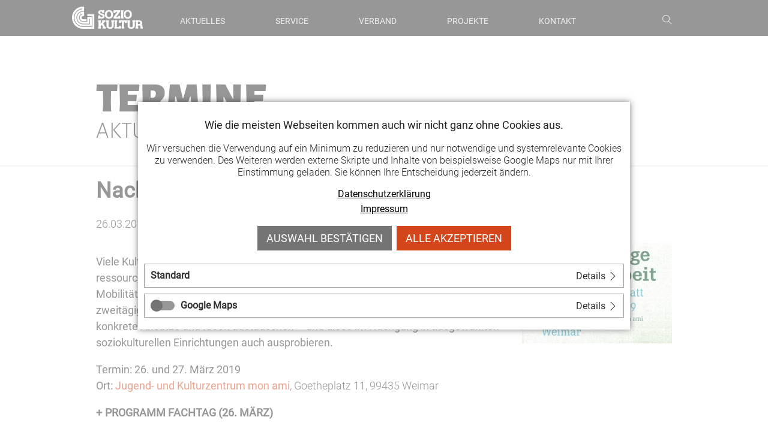

--- FILE ---
content_type: text/html; charset=UTF-8
request_url: https://www.soziokultur-thueringen.de/termine-details/nachhaltige-kulturarbeit-fachtag-und-werkstatt
body_size: 10023
content:
<!DOCTYPE html>
<html lang="de">
<head>

      <meta charset="UTF-8">
    <title>Nachhaltige Kulturarbeit - Fachtag + Werkstatt - LAG Soziokultur Thüringen</title>
    <base href="https://www.soziokultur-thueringen.de/">

          <meta name="robots" content="index,follow">
      <meta name="description" content="Unsere Fachveranstaltungen">
      <meta name="generator" content="Contao Open Source CMS">
    
    
    <meta name="viewport" content="width=device-width,initial-scale=1.0">
    <style>#wrapper{width:100%;margin:0 auto}#header{height:60px}</style>
    <link rel="stylesheet" href="system/modules/lmf_iconsets/assets/css/fontawesome.css?v=454bcd19"><link rel="stylesheet" href="system/modules/lmf_iconsets/assets/css/hawcons.css?v=f4f41363"><link rel="stylesheet" href="system/modules/lmf_iconsets/assets/css/line-awesome.min.css?v=773b57cb"><link rel="stylesheet" href="system/modules/lmf_iconsets/assets/css/material-icons.css?v=19f7502d"><link rel="stylesheet" href="system/modules/lmf_iconsets/assets/css/remixicon.css?v=509eb44f"><link rel="stylesheet" href="system/modules/lmf_iconsets/assets/css/themify-icons.css?v=8b8018d8"><link rel="stylesheet" href="system/modules/lmf_articlenavigation/assets/css/articlenavigation.css?v=23150f8a"><link rel="stylesheet" href="system/modules/lmf_hamburger/assets/css/hamburger.css?v=7e6d468b"><link rel="stylesheet" href="system/modules/lmf_wow_effect/assets/css/animate.css?v=69467a38"><link rel="stylesheet" href="assets/css/layout.min.css,responsive.min.css,icons.min.css,base.css,colorbo...-8f28f4b2.css">        <script src="assets/js/jquery.min.js-c31f118d.js"></script><script src="system/modules/sharebuttons/assets/scripts.js?v=a2617057" async></script><link rel="apple-touch-icon" sizes="180x180" href="files/soziokultur/images/apple-touch-icon.png">
<link rel="icon" type="image/png" sizes="32x32" href="files/soziokultur/images/favicon-32x32.png">
<link rel="icon" type="image/png" sizes="16x16" href="files/soziokultur/images/favicon-16x16.png?">
<link rel="manifest" href="files/soziokultur/images/site.webmanifest">
<link rel="mask-icon" href="files/soziokultur/images/safari-pinned-tab.svg" color="#000000">
<link rel="shortcut icon" href="files/soziokultur/images/favicon.ico">
<script src="files/soziokultur/js/jquery.columnizer.js"></script>
  
</head>
<body id="top" class="cookie-bar-visible">

      
    <div id="wrapper">

                        <header id="header">
            <div class="inside">
              
<div id="logo">
	<a href="./"><img src="files/soziokultur/images/logo_navigation.jpg"></a>
</div>
<div id="mod_lmf_articlenavigation_pages_articles">
	<nav id="lmf_articlenavigation_pages_articles">
		<ul class="level_1">
										<li class="first">
				<a href="aktuelles">Aktuelles                	                        <span class="mobile-toggler"><i class="ti ti-angle-down"></i></span>
                                    </a>
								<ul class="level_2">
																																					<li data-section="termine-71"><a href="aktuelles#!termine-71">Termine</a></li>
																								<li data-section="neuste-meldungen"><a href="aktuelles#!neuste-meldungen">Neuste Meldungen</a></li>
																								<li class="last" data-section="archiv"><a href="aktuelles#!archiv">Archiv</a></li>
													</ul>
							</li>
								<li>
				<a href="service">Service                	                        <span class="mobile-toggler"><i class="ti ti-angle-down"></i></span>
                                    </a>
								<ul class="level_2">
																																					<li data-section="kulturberatung"><a href="service#!kulturberatung">Kulturberatung</a></li>
																								<li data-section="weiterbildung"><a href="service#!weiterbildung">Weiterbildung</a></li>
																								<li data-section="foerderung"><a href="service#!foerderung">Förderung</a></li>
																								<li data-section="feuerwehrtopf"><a href="service#!feuerwehrtopf">Feuerwehrtopf</a></li>
																								<li data-section="strukturfoerderung"><a href="service#!strukturfoerderung">Strukturförderung</a></li>
																								<li data-section="vernetzung"><a href="service#!vernetzung">Vernetzung</a></li>
																								<li data-section="kulturpolitische-interessenvertretung"><a href="service#!kulturpolitische-interessenvertretung">Interessenvertretung</a></li>
																								<li class="last" data-section="praxishilfen"><a href="service#!praxishilfen">Praxishilfen</a></li>
													</ul>
							</li>
								<li>
				<a href="verband">Verband                	                        <span class="mobile-toggler"><i class="ti ti-angle-down"></i></span>
                                    </a>
								<ul class="level_2">
																																					<li data-section="ueber-uns"><a href="verband#!ueber-uns">Über uns</a></li>
																								<li data-section="mitglieder"><a href="verband#!mitglieder">Mitglieder</a></li>
																								<li data-section="partner"><a href="verband#!partner">Partner</a></li>
																								<li data-section="soziokultur"><a href="verband#!soziokultur">Soziokultur</a></li>
																								<li data-section="positionen"><a href="verband#!positionen">Positionen</a></li>
																								<li data-section="presse"><a href="verband#!presse">Presse</a></li>
																								<li data-section="newsletter"><a href="verband#!newsletter">Newsletter</a></li>
																								<li class="last" data-section="veroeffentlichungen"><a href="verband#!veroeffentlichungen">Veröffentlichungen</a></li>
													</ul>
							</li>
								<li>
				<a href="projekte">Projekte                	                        <span class="mobile-toggler"><i class="ti ti-angle-down"></i></span>
                                    </a>
								<ul class="level_2">
																																					<li data-section="kulturriese"><a href="projekte#!kulturriese">Kulturriese</a></li>
																								<li data-section="meine-kultur"><a href="projekte#!meine-kultur">Meine Kultur</a></li>
																								<li data-section="soziokultur-reisefuehrer"><a href="projekte#!soziokultur-reisefuehrer">Soziokultur-Reiseführer</a></li>
																								<li data-section="kultur-land-bilden"><a href="projekte#!kultur-land-bilden">Kultur Land Bilden</a></li>
																								<li data-section="soziokultur-2030"><a href="projekte#!soziokultur-2030">Soziokultur 2030</a></li>
																								<li class="last" data-section="raumpioniere"><a href="projekte#!raumpioniere">Raumpioniere-Filmreihe</a></li>
													</ul>
							</li>
								<li class="last">
				<a href="kontakt">Kontakt                	                </a>
							</li>
				</ul>
	</nav>
</div>

<div id="icons">
	<span class="ti ti-search last"></span>
</div>
<!-- indexer::stop -->
<div id="navigation_icon">
	<a href="#" id="hamburger" class="mm-slideout">
		<span class="hamburger hamburger--spin">
			<span class="hamburger-box">
				<span class="hamburger-inner"></span>
			</span>
		</span>
	</a>
</div>
<!-- indexer::continue -->            </div>
          </header>
              
      
              <div id="container">

                      <main id="main">
              <div class="inside">
                

  <div class="mod_article block" id="termine-details">
    
          
<div class="ce_text section static block">

      <h1>Termine</h1>
  
  
      <p>Aktuelle Fachveranstaltungen</p>  
  
  

</div>

<div class="mod_eventreader block">

  
  
  
<div class="event layout_full block bygone">

  <h1>Nachhaltige Kulturarbeit - Fachtag + Werkstatt</h1>
  <p class="info"><time datetime="2019-03-26">26.03.2019–27.03.2019</time></p>

  
      
<div class="ce_text block">

  
  
  
      
<figure class="image_container float_right" style="margin-top:20;margin-right:20;margin-bottom:20;">
  
  

<img src="assets/images/6/Header_Workshop_Seite_1-8e7af52e.jpg" width="250" height="168" alt="">


  
  </figure>

  
      <p><strong>Viele Kultureinrichtungen und Initiativen legen inzwischen großen Wert auf eine ressourcen- und umweltschonende Kulturarbeit. Das reicht von der Beschaffung über Mobilität, Logistik und Gastronomie bis hin zum Gebäudemanagement. In der zweitägigen Kooperationsveranstaltung möchten wir für das Feld sensibilisieren, konkrete Ansätze und Ideen austauschen – und diese im Nachgang in ausgewählten soziokulturellen Einrichtungen auch ausprobieren.</strong></p>
<p><strong>Termin: 26. und 27. März 2019 <br>Ort:</strong> <a href="https://www.monami-weimar.de/" target="_blank">Jugend- und Kulturzentrum mon ami</a>, Goetheplatz 11, 99435 Weimar</p>  

</div>

<section class="ce_accordionSingle ce_accordion ce_text block">

  <div class="toggler">
    <h4>PROGRAMM FACHTAG (26. MÄRZ)</h4>  </div>

  <div class="accordion">
    <div>
              <p><strong>Der Fachtag bietet eine grundlegende Einführung in das Thema mit seinen vielfältigen Facetten und die Möglichkeit zur Vernetzung. Er richtet sich an interessierte Akteure und Entscheidungsträger der Kulturlandschaft.</strong><br><br>10:00 – 10:30 Uhr<strong><br>Eintreffen und Begrüßungskaffee</strong></p>
<p>10:30 – 11:45 Uhr<br><strong>Begrüßung und thematischer Impuls Nachhaltige Kulturarbeit<br></strong>Vortrag mit<strong> <a href="https://davidebrocchi.eu/" target="_blank">Davide Brocchi</a></strong> |Sozialwissenschaftler und Publizist, Köln<br><strong><a href="http://mensch-steve.de/" target="_blank">Improtheater Mensch, Steve!</a>, </strong>Jena</p>
<p>11:45 – 12:45 Uhr:<strong><br>Klimaneutral veranstalten</strong><br>An- und Abreise, Beleuchtung, gastronomische Versorgung, Abfall – all das verursacht CO2-Emissionen. Aber wieviel eigentlich? Und wann ist eine Veranstaltung klimaneutral? <br>Vortrag mit <strong>Heiko Griebsch | </strong><a href="https://www.think-jena.de/" target="_blank">ThINK - Thüringer Institut für Nachhaltigkeit und Klimaschutz</a>, Jena</p>
<p>12:45 – 13:45 Uhr <br><strong>Mittagessen</strong></p>
<p>13:45 – 14:45 Uhr<strong><br>Fair und nachhaltig beschaffen<br></strong>Ob für Büro, Gastronomie oder Öffentlichkeitsarbeit – Wie kann die Beschaffung von Produkten und Dienstleistungen dauerhaft nachhaltiger gestaltet werden? <br>Vortrag mit <strong>Nicole Saile | </strong>Fair-Trade-Handelsberaterin, Berlin</p>
<p>14:45 –15:45 Uhr<strong><br>Was macht gute Bildung für nachhaltige Entwicklung aus?<br></strong>Was hat BNE eigentlich mit Kulturarbeit zu tun? Was bedeutet es für die Einrichtung und die Programmgestaltung? Und welche erfolgversprechenden<br>Methoden können angewandt werden? <br>Vortrag mit <strong>Martin Abramowski</strong> | <a href="https://www.nhz-th.de/home/" target="_blank">Nachhaltigkeitszentrum Thüringen</a>/<a href="https://www.nhz-th.de/netzwerk/zukunftsfaehiges-thueringen-ev/" target="_blank">Zukunftsfähiges Thüringen e.V</a>., Arnstadt</p>
<p>15:45 – 17:00 Uhr<strong><br>Abschluss mit Vernetzungskaffee und Gebäck<br></strong>Zeit für Austausch, Fragen und Kontaktpflege</p>      
      
          </div>
  </div>

</section>

<section class="ce_accordionSingle ce_accordion ce_text block">

  <div class="toggler">
    <h4>PROGRAMM WERKSTATT (27. MÄRZ)</h4>  </div>

  <div class="accordion">
    <div>
              <p><strong>Die Werkstatt richtet sich insbesondere an Kulturschaffende der soziokulturellen Szene in Thüringen, die – auf der Grundlage der Fachimpulse des Vortrages – für ihre Initiative oder Einrichtung gemeinsam mit Experten praxisnahe Anwendungsformen erarbeiten möchten. Zielsetzung ist die Ausarbeitung erster, konkreter Schritte und Nachhaltigkeitsmaßnahmen für eigene Veranstaltungen, die Beschaffung und Programmgestaltung.</strong><br><br>9:30 – 10:45 Uhr<br><strong>Begrüßung und Vorstellungsrunde<br></strong>Impuls des <a href="https://www.edgarundallan.com/" target="_blank"><strong>Theaterkollektivs edgar</strong>und<strong>allan</strong></a>, Hildesheim</p>
<p>10:45 – 12:45 Uhr<br><strong>Arbeit in drei Werkstatt-Gruppen</strong></p>
<p><strong>Gruppe 1: Klimaneutralität konkret<br></strong>Am konkreten Beispiel der Veranstaltung selbst sowie an weiteren Praxisbeispielen der Teilnehmenden wird aufgezeigt, welche Faktoren die Klimaneutralität beeinflussen und mit welchen Maßnahmen die CO2-Emission verringert werden kann. <br><strong>Helfried Schmidt</strong>, <a href="https://www.monami-weimar.de/" target="_blank">Jugend- und Kulturzentrum mon ami</a>, Weimar<br><strong>Heiko Griebsch</strong>, <a href="https://www.think-jena.de/" target="_blank">ThINK - Thüringer Institut für Nachhaltigkeit und Klimaschutz</a>, Jena</p>
<p><strong>Gruppe 2: Fair und nachhaltig beschaffen</strong><br>Welche konkreten Möglichkeiten gibt es dafür in Thüringen? Welche Erfahrungen und guten Beispiele haben die Teilnehmenden gesammelt? Wo sind Grenzen? <br><strong>Nicole Saile</strong>, Fair-Trade-Handelsberaterin, Berlin<br><strong>Falko Lehmeier</strong>, Stadtverwaltung Gotha<br><br><strong>Gruppe 3: Sei nachhaltig und sprich darüber!</strong><br>Wie gelingt es, sowohl die eigene Kultureinrichtung als auch die Gäste und Zielgruppen mit auf den Weg zu nehmen? Welche Argumente überzeugen? Welche Methoden schlagen ein?<br><strong>Juliane Döschner</strong>, <a href="https://www.freiraumjenaev.de/" target="_blank">FreiRaum-Jena e.V./</a><a href="https://kulturschlachthof-jena.de/de/" target="_blank">Kulturschlachthof Jena</a><br><strong>Martin Abramowski</strong>, <a href="https://www.nhz-th.de/home/" target="_blank">Nachhaltigkeitszentrum Thüringen</a>/<a href="https://www.nhz-th.de/netzwerk/zukunftsfaehiges-thueringen-ev/" target="_blank">Zukunftsfähiges Thüringen e.V</a>., Arnstadt<br><strong>Theaterkollektiv</strong> <strong>edgar</strong>und<strong>allan</strong></p>
<p>12:45 – 13:45 Uhr<strong> <br>Mittagessen</strong></p>
<p>13:45 – 15:30 Uhr<br><strong>Arbeit in drei Werkstatt-Gruppen (zweiter Durchlauf)<br></strong>Die Teilnehmenden können die Gruppe wechseln.</p>
<p>15:30 – 16:00 Uhr<strong><br>Abschlussplenum und Ausblick</strong></p>      
      
          </div>
  </div>

</section>

<section class="ce_accordionSingle ce_accordion ce_text block">

  <div class="toggler">
    <h4>ANMELDUNG</h4>  </div>

  <div class="accordion">
    <div>
              <p>Der Teilnahmebeitrag für den Fachtag beträgt <strong>20 Euro</strong>, für <strong>beide Tage 30 Euro</strong> (inklusive Verpflegung). Der Beitrag ist am Veranstaltungstag in bar zu zahlen.</p>
<p><strong>Hinweis:</strong> Voraussetzung für die Teilnahme an der Werkstatt ist die Teilnahme am Fachtag. Die Teilnehmerzahl der Werkstatt ist begrenzt. Es gilt die Reihenfolge der Anmeldungen.</p>
<p>Die Anmeldung kann entweder über unser Online-Formular erfolgen oder per E-Mail/Fax mit dem pdf-Anmeldeformular. Wir bitten um <strong>Anmeldung bis zum 18. März 2019</strong>.</p>
<p><a href="https://goo.gl/forms/sTeobYxyJQAqDGxl1" target="_blank">» zum Online-Anmeldeformular</a></p>
<p><a href="files/soziokultur/uploads/Docs/Dokumente/sonstiges/Anmeldung_Nachhaltige-Kulturarbeit_web.pdf" target="_blank">» zum pdf-Anmeldeformular</a></p>      
      
          </div>
  </div>

</section>

<section class="ce_accordionSingle ce_accordion ce_text block">

  <div class="toggler">
    <h4>KONTAKT</h4>  </div>

  <div class="accordion">
    <div>
              <p>Universität Hildesheim <br>Institut für Kulturpolitik<br>Dr. Christian Müller-Espey<br>Universitätsplatz 1<br>31134 Hildesheim<br><a href="&#109;&#97;&#105;&#108;&#116;&#111;&#58;&#109;&#x75;&#101;&#x6C;&#108;&#x65;&#114;&#x65;&#64;&#x75;&#110;&#x69;&#45;&#x68;&#105;&#x6C;&#100;&#x65;&#115;&#x68;&#101;&#x69;&#109;&#x2E;&#100;&#x65;">&#109;&#x75;&#101;&#x6C;&#108;&#x65;&#114;&#x65;&#64;&#x75;&#110;&#x69;&#45;&#x68;&#105;&#x6C;&#100;&#x65;&#115;&#x68;&#101;&#x69;&#109;&#x2E;&#100;&#x65;</a></p>      
      
          </div>
  </div>

</section>

<div class="ce_text block">

  
  
      <p><em><strong>Eine Kooperationsveranstaltung von <a href="https://www.uni-hildesheim.de" target="_blank">Universität Hildesheim</a>, <a href="http://www.soziokultur.de" target="_blank">Bundesvereinigung Soziokultureller Zentren e.V.</a>, <a href="https://www.nhz-th.de/netzwerk/zukunftsfaehiges-thueringen-ev/" target="_blank">Zukunftsfähiges Thüringen e.V.</a>, <a href="https://www.renn-netzwerk.de/mitte/" target="_blank">RENN.mitte </a>und <a href="http://www.soziokultur-thueringen.de/" target="_blank">LAG Soziokultur Thüringen e.V.</a> | Gefördert durch: <a href="https://www.nachhaltigkeitsrat.de/projekte/fonds-nachhaltigkeitskultur/" target="_blank">Fonds Nachhaltigkeitskultur</a> und <a href="https://www.thueringen.de/th1/tsk/" target="_blank">Thüringer Staatskanzlei</a></strong></em></p>  
  
  

</div>
  
  
</div>

      <!-- indexer::stop -->
    <p class="back"><a href="javascript:history.go(-1)" title="Zurück">Zurück</a></p>
    <!-- indexer::continue -->
  
  

</div>
    
      </div>

              </div>
                          </main>
          
                                
                                
        </div>
      
      
                        <footer id="footer">
            <div class="inside">
              
<div id="copyright">
	<img src="files/soziokultur/images/logo_footer.jpg">
	<p><a href="impressum">Impressum</a> & <a href="datenschutz">Datenschutz</a></p>
	<a title="Cookies" href="termine-details/nachhaltige-kulturarbeit-fachtag-und-werkstatt?_cmsscb=1">Cookies</a>
	<p>© 2026, LAG Soziokultur Thüringen e. V.</p>
</div>
<!-- indexer::stop -->
<div id="social-media">
	<a href="https://www.instagram.com/soziokulturthueringen/" target="_blank" rel="noreferrer noopener">
		<span class="ti ti-instagram"></span>
	</a> 
	<a href="https://de-de.facebook.com/SoziokulturThueringen/" target="_blank" rel="noreferrer noopener">
		<span class="ti ti-facebook"></span>
	</a> 
	<a href="https://www.youtube.com/@LAGSoziokultur/videos" target="_blank" rel="noreferrer noopener">
		<span class="ti ti-youtube"></span>
	</a>
</div>
<!-- indexer::continue -->
<div id="mod_lmf_articlenavigation_sitemap">
	<nav id="lmf_articlenavigation_sitemap">
		<ul>
					<li>
				<a href="aktuelles">Aktuelles</a>
								<ul>
													<li class="first" data-section="aktuelles"><a href="aktuelles#!aktuelles">Aktuelles</a></li>
														<li data-section="neuste-meldungen"><a href="aktuelles#!neuste-meldungen">Neuste Meldungen</a></li>
														<li data-section="archiv"><a href="aktuelles#!archiv">Archiv</a></li>
														<li data-section="termine-71"><a href="aktuelles#!termine-71">Termine</a></li>
													</ul>
							</li>
					<li>
				<a href="service">Service</a>
								<ul>
													<li class="first" data-section="service"><a href="service#!service">Service</a></li>
														<li data-section="kulturberatung"><a href="service#!kulturberatung">Kulturberatung</a></li>
														<li data-section="weiterbildung"><a href="service#!weiterbildung">Weiterbildung</a></li>
														<li data-section="foerderung"><a href="service#!foerderung">Förderung</a></li>
														<li data-section="vernetzung"><a href="service#!vernetzung">Vernetzung</a></li>
														<li data-section="kulturpolitische-interessenvertretung"><a href="service#!kulturpolitische-interessenvertretung">Interessenvertretung</a></li>
														<li data-section="praxishilfen"><a href="service#!praxishilfen">Praxishilfen</a></li>
														<li data-section="feuerwehrtopf"><a href="service#!feuerwehrtopf">Feuerwehrtopf</a></li>
														<li data-section="strukturfoerderung"><a href="service#!strukturfoerderung">Strukturförderung</a></li>
													</ul>
							</li>
					<li>
				<a href="verband">Verband</a>
								<ul>
													<li class="first" data-section="verband"><a href="verband#!verband">Verband</a></li>
														<li data-section="ueber-uns"><a href="verband#!ueber-uns">Über uns</a></li>
														<li data-section="partner"><a href="verband#!partner">Partner</a></li>
														<li data-section="soziokultur"><a href="verband#!soziokultur">Soziokultur</a></li>
														<li data-section="positionen"><a href="verband#!positionen">Positionen</a></li>
														<li data-section="veroeffentlichungen"><a href="verband#!veroeffentlichungen">Veröffentlichungen</a></li>
														<li data-section="mitglieder"><a href="verband#!mitglieder">Mitglieder</a></li>
														<li data-section="presse"><a href="verband#!presse">Presse</a></li>
														<li data-section="newsletter"><a href="verband#!newsletter">Newsletter</a></li>
													</ul>
							</li>
					<li>
				<a href="projekte">Projekte</a>
								<ul>
													<li class="first" data-section="meine-kultur"><a href="projekte#!meine-kultur">Meine Kultur</a></li>
														<li data-section="projekte"><a href="projekte#!projekte">Projekte</a></li>
														<li data-section="kulturriese"><a href="projekte#!kulturriese">Kulturriese</a></li>
														<li data-section="soziokultur-2030"><a href="projekte#!soziokultur-2030">Soziokultur 2030</a></li>
														<li data-section="kultur-land-bilden"><a href="projekte#!kultur-land-bilden">Kultur Land Bilden</a></li>
														<li data-section="raumpioniere"><a href="projekte#!raumpioniere">Raumpioniere-Filmreihe</a></li>
														<li data-section="soziokultur-reisefuehrer"><a href="projekte#!soziokultur-reisefuehrer">Soziokultur-Reiseführer</a></li>
													</ul>
							</li>
					<li>
				<a href="kontakt">Kontakt</a>
								<ul>
													<li class="first" data-section="kontakt"><a href="kontakt#!kontakt">Kontakt</a></li>
													</ul>
							</li>
				</ul>
	</nav>
</div>
            </div>
          </footer>
              
    </div>

      
  
<script src="assets/jquery-ui/js/jquery-ui.min.js?v=1.13.2"></script>
<script>
  jQuery(function($) {
    $(document).accordion({
      // Put custom options here
      heightStyle: 'content',
      header: 'div.toggler',
      collapsible: true,
      active: false,
      create: function(event, ui) {
        ui.header.addClass('active');
        $('div.toggler').attr('tabindex', 0);
      },
      activate: function(event, ui) {
        ui.newHeader.addClass('active');
        ui.oldHeader.removeClass('active');
        $('div.toggler').attr('tabindex', 0);
      }
    });
  });
</script>

<script src="assets/colorbox/js/colorbox.min.js?v=1.6.4.2"></script>
<script>
  jQuery(function($) {
    $('a[data-lightbox]').map(function() {
      $(this).colorbox({
        // Put custom options here
        loop: true,
        rel: $(this).attr('data-lightbox'),
        maxWidth: '95%',
        maxHeight: '95%',
        current: "Bild {current} / {total}"
      });
    });
  });
</script>
<script src="system/modules/lmf_articlenavigation/assets/js/lmf_articlenavigation.js"></script><script src="system/modules/lmf_hamburger/assets/js/lmf_hamburger.js"></script><script src="system/modules/lmf_smoothscroll/assets/js/jquery.smoothscroll.min.js"></script>
                <script>
                    SmoothScroll({
						animationTime: 800,
stepSize: 100,
accelerationDelta: 100,
accelerationMax: 3,
keyboardSupport: true,
arrowScroll: 50,
pulseAlgorithm: true,
pulseScale: 4,
pulseNormalize: 1,
touchpadSupport: false,
fixedBackground: true,
excluded: ''
                    });
                </script>
			<script src="system/modules/lmf_wow_effect/assets/js/wow.min.js"></script>
			<script>
				wow = new WOW({
					boxClass: 'wow',
animateClass: 'animated',
offset: 0,
mobile: true,
live: true,
callback: function(box) {},
scrollContainer: null
				});
				wow.init();
			</script>
			<!-- indexer::stop -->
<div class="mod_cms_accept_tags ce_form block" data-cms-id="cms6970e55527ad9" role="dialog" aria-modal="true">

    <form action="termine-details/nachhaltige-kulturarbeit-fachtag-und-werkstatt" method="post">
        <div class="formbody">

            <input type="hidden" name="FORM_SUBMIT" value="cms_accept_tags" />
            <input type="hidden" name="REQUEST_TOKEN" value="" />

            <div class="info">
                <p style="text-align: center;"><strong>Wie die meisten Webseiten kommen auch wir nicht ganz ohne Cookies aus.</strong></p> <p style="text-align: center;">Wir versuchen die Verwendung auf ein Minimum zu reduzieren und nur notwendige und systemrelevante Cookies zu verwenden. Des Weiteren werden externe Skripte und Inhalte von beispielsweise Google Maps nur mit Ihrer Einstimmung geladen. Sie können Ihre Entscheidung jederzeit ändern.</p> <p class="cookie-links" style="text-align: center;"><a title="Zur Datenschutzerklärung" href="datenschutz">Datenschutzerklärung</a> <a title="Zum Impressum" href="impressum">Impressum</a></p>                                            </div>

            <div class="widget widget-submit">
                <button type="submit" name="choice" value="accept" class="submit first" tabindex="3">
                    Auswahl bestätigen                </button>
                                    <button type="submit" name="choice" value="accept" class="submit all" data-all="true" tabindex="4">
                        Alle akzeptieren                    </button>
                                                            </div>
        </div>

        <div class="tags">
                            <div role="group" aria-labelledby="group_head_1 group_desc_1">
                                         <div class="head toggler">
                        <span id="group_head_1">Standard</span>
                        <span class="toggler_details">Details <i class="ti ti-angle-right"></i></span>
                    </div>
                    <div class="description accordion" id="group_desc_1">
                        <p>Cookies dieser Kategorie sind für die Grundfunktionen der Website erforderlich. Sie dienen der sicheren und bestimmungsgemäßen Nutzung. Daher kann diese Option nicht abgelehnt werden.</p>
<details>
<summary><strong>Contao CSRF Token</strong></summary>
<ul>
<li><strong>Cookie-Token:</strong> csrf_contao_csrf_token</li>
<li><strong>Beschreibung:</strong> Schützt vor Cross-Site-Request-Forgery Angriffen.</li>
<li><strong>Cookie Speicherdauer:</strong> Dieses Cookie bleibt nur für die aktuelle Browsersitzung bestehen.</li>
</ul>
</details><details>
<summary><strong>Contao HTTPS CSRF Token</strong></summary>
<ul>
<li><strong>Cookie-Token:</strong> csrf_https-contao_csrf_token</li>
<li><strong>Beschreibung:</strong> Schützt vor Cross-Site-Request-Forgery Angriffen.</li>
<li><strong>Cookie Speicherdauer:</strong> Dieses Cookie bleibt nur für die aktuelle Browsersitzung bestehen.</li>
</ul>
</details><details>
<summary><strong>PHP SESSION ID</strong></summary>
<ul>
<li><strong>Cookie-Token:</strong> PHPSESSID</li>
<li><strong>Beschreibung:</strong> Speichert die aktuelle PHP-Session.</li>
<li><strong>Cookie Speicherdauer:</strong> Dieses Cookie bleibt nur für die aktuelle Browsersitzung bestehen.</li>
</ul>
</details>                    </div>
                </div>
                            <div role="group" aria-labelledby="group_head_6 group_desc_6">
                                         	<div class="head consent">
                            <input id="cookie_6" type="checkbox" name="cookie_6" value="6"  />
                            <label for="cookie_6" tabindex="2" onKeyPress="var c = document.getElementById('cookie_6'); c.checked = !c.checked; this.setAttribute('aria-checked',c.checked); return false;" onClick="var c = document.getElementById('cookie_6'); this.setAttribute('aria-checked',!c.checked);">
                                <span role="checkbox" aria-label="Google Maps" aria-checked="false"></span>
                            </label>
                        </div>
                                           <div class="head toggler">
                        <span id="group_head_6">Google Maps</span>
                        <span class="toggler_details">Details <i class="ti ti-angle-right"></i></span>
                    </div>
                    <div class="description accordion" id="group_desc_6">
                        <p>Auf dieser Seite werden zur Darstellung unseres Standorts Google Maps über die Google API eingebunden. Dabei wird externes Skript geladen.</p>                    </div>
                </div>
                    </div>
    </form>

    <script>

        if( !navigator.cookieEnabled ) {
            document.querySelector('[data-cms-id="cms6970e55527ad9"]').remove();
        }

        var as = document.querySelectorAll('[data-cms-id="cms6970e55527ad9"] .info a');

        [].forEach.call(as, function(a){

            if( a && !a.tabIndex ) {
                a.tabIndex = 1;
            }
        });

        
            var buttonAll = document.querySelector('[data-cms-id="cms6970e55527ad9"] button[data-all]');

            if( buttonAll ) {

                buttonAll.addEventListener('click', function(e){

                    e.preventDefault();

                    var checkboxes = document.querySelectorAll('[data-cms-id="cms6970e55527ad9"] input[type="checkbox"]');

                    if( checkboxes ) {

                        [].forEach.call(checkboxes, function(c){
                            c.checked = true;
                        });
                    }

                    var form = document.querySelector('[data-cms-id="cms6970e55527ad9"] form');

                    if( form ) {
                        form.submit();
                    }

                });
            }

        
    </script>

        
</div>
<!-- indexer::continue -->
<script src="files/soziokultur/js/default.js?v=3ac48796"></script>
<script>
$(function(){
	// Search
	var openCtrl = $('#icons .ti-search'),
		closeCtrl = $('#icons .ti-close');

	document.addEventListener('keyup', function(ev) {
		// escape key.
		if( ev.keyCode == 27 ) {
			closeSearch();
		}
	});
	
	openCtrl.click(function() {
		openSearch()
	});
	closeCtrl.click(function() {
		closeSearch()
	});

	function openSearch() {
		var div1 = '<div id="search" class="wow slideInDown" data-wow-duration="400ms" data-wow-delay="200ms" data-wow-offset="0">',
			div2 = '<div class="inside">',
			div3 = '</div>',
            close = '<div class="search-close"><i class="ti-close"></i></div>',
			headline = '<h2>Suche</h2>',
			form1 = '<form action="suchergebnis" method="post">',
			form2 = '</form>',
			token = '<input type="hidden" name="REQUEST_TOKEN" value="">',
			search = '<input type="hidden" name="FORM_SUBMIT" value="tl_search">',
			textbox = '<div class="search_container"><input type="text" name="keywords" id="ctrl_keywords" class="text"><br>',
			submit = '<input type="submit" id="ctrl_submit" class="submit" value="Suchen"></div>',
			info = '<p>Drücken Sie <strong>ENTER</strong> zum Suchen oder <strong>ESC</strong> zum Schließen</p>';
		
		if ($('#search').length == 0) {
			if (scrollpos() > 0) {
				$('html, body').animate({
					scrollTop: 0
				}, 500, function() {
					if ($('#search').length == 0)
						$('body').append(div1 + div2 + headline + form1 + token + search + textbox + submit + info + form2 + div3 + close + div3 );

                        $('.search-close').on('click', function() {
                            closeSearch();
                        });
				});
                $('#search input.text').focus();
			}
			else {
				$('body').append(div1 + div2 + headline + form1 + token + search + textbox + submit + info + form2 + div3 + close + div3 );
	            $('#search input.text').focus();
	    
	            $('.search-close').on('click', function() {
	                closeSearch();
	            });
			}
		}
	}

	function closeSearch() {
		$('#search').slideUp(400, function() {
			$(this).remove();
		});
	}
});
</script>
  <script type="application/ld+json">
{
    "@context": "https:\/\/schema.org",
    "@graph": [
        {
            "@type": "WebPage"
        },
        {
            "@id": "#\/schema\/image\/18e8cec5-2579-11e9-967d-a82ad6b3fddb",
            "@type": "ImageObject",
            "contentUrl": "\/assets\/images\/6\/Header_Workshop_Seite_1-8e7af52e.jpg"
        }
    ]
}
</script>
<script type="application/ld+json">
{
    "@context": "https:\/\/schema.contao.org",
    "@graph": [
        {
            "@type": "Page",
            "fePreview": false,
            "groups": [],
            "noSearch": false,
            "pageId": 10,
            "protected": false,
            "title": "Nachhaltige Kulturarbeit - Fachtag + Werkstatt"
        }
    ]
}
</script></body>
</html>

--- FILE ---
content_type: text/css
request_url: https://www.soziokultur-thueringen.de/system/modules/lmf_articlenavigation/assets/css/articlenavigation.css?v=23150f8a
body_size: 6480
content:
/*** PAGES ***/
#mod_lmf_articlenavigation_pages {
	width: 75%;
	margin: 0;
	position: fixed;
	top: 20px;
	right: 0;
	-webkit-transition: all 0.2s;
	-moz-transition: all 0.2s;
	-ms-transition: all 0.2s;
	-o-transition: all 0.2s;
	transition: all 0.2s;
}
#mod_lmf_articlenavigation_pages #lmf_articlenavigation_pages {
	width: 100%;
	margin: 0;
	position: relative;
}
#mod_lmf_articlenavigation_pages.sticky #lmf_articlenavigation_pages {
}
#lmf_articlenavigation_pages ul {
	height: 80px;
	margin: 0;
	padding: 0;
	list-style-type: none;
	background-color: #D95521;
	border-radius: 10px 0 0 10px;
}
#lmf_articlenavigation_pages ul li {
	padding: 20px 0;
	float: left;
}
#lmf_articlenavigation_pages ul li:nth-child(1) {
	margin-left: 0;
}
#lmf_articlenavigation_pages ul li a {
	padding: 0 30px;
	display: block;
	font-size: 16px;
	color: #FFFFFF;
	text-decoration: none;
	text-transform: uppercase;
}
#lmf_articlenavigation_pages ul li a .italic {
	display: block;
	padding-left: 30px;
	font-style: italic;
	color: rgba(255,255,255,.6);
	text-transform: none;
}


/*** PAGES & ARTICLES ***/
#mod_lmf_articlenavigation_pages_articles {
	width: 100%;
	height: 60px;
	margin: 0;
	position: relative;
	-webkit-transition: all 0.2s;
	-moz-transition: all 0.2s;
	-ms-transition: all 0.2s;
	-o-transition: all 0.2s;
	transition: all 0.2s;
}
#mod_lmf_articlenavigation_pages_articles.sticky {
	position: fixed;
	top: 0;
	z-index: 10;
}
#mod_lmf_articlenavigation_pages_articles #lmf_articlenavigation_pages_articles {
	width: 100%;
	margin: 0;
	position: relative;
}
#mod_lmf_articlenavigation_pages_articles.sticky #lmf_articlenavigation_pages_articles {
}
#lmf_articlenavigation_pages_articles ul {
	margin: 0;
	padding: 0;
	list-style-type: none;
}
#lmf_articlenavigation_pages_articles > ul {
	width: 1180px;
	margin: 0 auto;
	padding: 0;
	text-align: right;
}
#lmf_articlenavigation_pages_articles > ul > li {
	margin-right: 80px;
	padding: 20px 0;
	position: relative;
	display: inline-block;
}
#lmf_articlenavigation_pages_articles > ul > li.last {
	margin-right: 160px;
}
#lmf_articlenavigation_pages_articles > ul > li > a, 
#lmf_articlenavigation_pages_articles > ul > li > span {
	font-size: 14px;
	text-decoration: none;
	color: #E0E0E0;
	text-transform: uppercase;
    font-weight: 500;
}
#lmf_articlenavigation_pages_articles > ul > li > span {
	border-bottom: 1px solid #D4451C;
}
#lmf_articlenavigation_pages_articles > ul > li > ul {
	width: 250px;
	left: -20px;
	top: 60px;
	position: absolute;
	display: none;
	z-index: 1;
}
#lmf_articlenavigation_pages_articles > ul > li:hover > ul {
	display: block;
}
#lmf_articlenavigation_pages_articles > ul > li > ul > li {
	margin: 0;
	padding: 5px 20px;
	display: block;
	text-align: left;
	background-color: #2E2E2E;
	color: #E0E0E0;
}
#lmf_articlenavigation_pages_articles > ul > li > ul > li > a {
	font-size: 14px;
	text-decoration: none;
	color: #E0E0E0;
	text-transform: uppercase;
}

.mm-opened{
    overflow: hidden;
}

.mobile-toggler{
    display: none;
}

@media screen and (max-width: 1280px) {
	#lmf_articlenavigation_pages_articles > ul {
		width: 960px;
	}
}
@media screen and (max-width: 1080px) {
	#mod_lmf_articlenavigation_pages_articles {
		height: 0;
		position: fixed;
		background-color: #2E2E2E;
        top: 0;
	}
	#lmf_articlenavigation_pages_articles {
		display: none;
	}
	#lmf_articlenavigation_pages_articles > ul {
		width: calc(100% - 110px);
		margin: 60px 0 0;
		position: absolute;
		left: 55px;
		text-align: left;
	}
	#lmf_articlenavigation_pages_articles > ul > li {
		margin-right: 0;
		vertical-align: top;
		font-weight: 500;
	}
	#lmf_articlenavigation_pages_articles > ul > li.last {
		margin-right: 0;
	}
	#lmf_articlenavigation_pages_articles > ul > li > ul {
		width: auto;
		position: relative;
		top: 0;
		left: 0;
		display: block;
	}
	#lmf_articlenavigation_pages_articles > ul > li > ul > li {
		padding: 5px 10px;
		font-weight: 400;
	}
}
@media screen and (max-width: 768px) {
	#lmf_articlenavigation_pages_articles > ul {
		width: calc(100% - 110px);
		margin: 60px 0 0;
		position: absolute;
		left: 55px;
		text-align: left;
	}
	#lmf_articlenavigation_pages_articles > ul > li {
		margin: 15px 0 0;
		padding: 0 0 15px;
		position: relative;
		display: block;
		border-bottom: 1px solid #505050;
	}
	#lmf_articlenavigation_pages_articles > ul > li.last {
		margin-right: 0;
		border-bottom: 0;
	}
    .mobile-toggler{
        position: relative;
        display: inline-block;
        flex-grow: 1;
        text-align: right;
        z-index: 10;
    }
    .mobile-toggler i{        
        transition: all 0.33s ease;
    }
    .mobile-toggler.toggled i{
        transform: rotate(180deg);
    }
	#lmf_articlenavigation_pages_articles > ul > li a {
        display: flex;
        flex-wrap: wrap;
	}
    #lmf_articlenavigation_pages_articles > ul > li:hover > ul{
        display: none;
    }
	#lmf_articlenavigation_pages_articles > ul > li > ul {
		width: 100%;
		position: relative;
		top: 0;
		left: 0;
		display: none;
	}
	#lmf_articlenavigation_pages_articles > ul > li > ul > li {
		padding: 5px 20px;
	}
}


/*** SITEMAP ***/
#mod_lmf_articlenavigation_sitemap {
	background-color: #2E2E2E;
}
#lmf_articlenavigation_sitemap {
	width: 1180px;
	margin: 0 auto;
	padding: 30px 0;
	font-size: 12px;
}
#lmf_articlenavigation_sitemap a {
	color: #E2E2E2;
	text-decoration: none;
}
#lmf_articlenavigation_sitemap ul {
	margin: 0;
	padding: 0;
	list-style-type: none;
}
#lmf_articlenavigation_sitemap > ul {
	display: flex;
	justify-content: space-between;
}
#lmf_articlenavigation_sitemap > ul > li {
	display: inline-block;
	padding-right: 15px;
	vertical-align: top;
	font-weight: 700;
}
#lmf_articlenavigation_sitemap > ul > li > span,
#lmf_articlenavigation_sitemap > ul > li > a {
	font-weight: bold;
}
#lmf_articlenavigation_sitemap > ul > li > ul {
	font-weight: normal;
}
#lmf_articlenavigation_sitemap > ul > li > ul > li:before {
	color: #E2E2E2;
	content: "\e649";
    font-family: 'themify';
    font-size: 10px;
    padding-right: 5px;
}

@media screen and (max-width: 1280px) {
	#lmf_articlenavigation_sitemap {
		width: 960px;
	}
}
@media screen and (max-width: 1080px) {
	#lmf_articlenavigation_sitemap {
		width: calc(100% - 110px);
        display: none;
	}
}
@media screen and (max-width: 768px) {
	#lmf_articlenavigation_sitemap {
		width: calc(100% - 30px);
	}
    #lmf_articlenavigation_sitemap > ul{
        flex-direction: column;
        gap: 10px;
    }
    #lmf_articlenavigation_sitemap > ul > li{
        padding: 0;
    }
}


--- FILE ---
content_type: text/css
request_url: https://www.soziokultur-thueringen.de/system/modules/lmf_hamburger/assets/css/hamburger.css?v=7e6d468b
body_size: 25807
content:
/*!
 * Hamburgers
 * @description Tasty CSS-animated hamburgers
 * @author Jonathan Suh @jonsuh
 * @site https://jonsuh.com/hamburgers
 * @link https://github.com/jonsuh/hamburgers
 */
.hamburger {
	margin: 0;
	padding: 0;
	display: inline-block;
	cursor: pointer;
	transition-property: opacity, filter;
	transition-duration: 0.15s;
	transition-timing-function: linear;
	font: inherit;
	color: inherit;
	text-transform: none;
	background-color: transparent;
	border: 0;
	overflow: visible; 
}
.hamburger:hover {
	opacity: 0.7;
}
.hamburger-box {
	width: 40px;
	height: 24px;
	display: inline-block;
	position: relative;
}
.hamburger-inner {
	display: block;
	top: 50%;
	margin-top: -2px;
}
.hamburger-inner, .hamburger-inner::before, .hamburger-inner::after {
	width: 40px;
	height: 2px;
	background-color: #FFFFFF;
	position: absolute;
	transition-property: transform;
	transition-duration: 0.15s;
	transition-timing-function: ease;
}
.hamburger-inner::before, .hamburger-inner::after {
	content: '';
	display: block;
}
.hamburger-inner::before {
	top: -10px;
}
.hamburger-inner::after {
	bottom: -10px;
}


/*
 * 3DX
 */
.hamburger--3dx .hamburger-box {
	perspective: 80px;
}
.hamburger--3dx .hamburger-inner {
	transition: transform 0.15s cubic-bezier(0.645, 0.045, 0.355, 1), background-color 0s 0.1s cubic-bezier(0.645, 0.045, 0.355, 1);
}
.hamburger--3dx .hamburger-inner::before, .hamburger--3dx .hamburger-inner::after {
	transition: transform 0s 0.1s cubic-bezier(0.645, 0.045, 0.355, 1);
}
.hamburger--3dx.is-active .hamburger-inner {
	background-color: transparent;
	transform: rotateY(180deg);
}
.hamburger--3dx.is-active .hamburger-inner::before {
	transform: translate3d(0, 10px, 0) rotate(45deg);
}
.hamburger--3dx.is-active .hamburger-inner::after {
	transform: translate3d(0, -10px, 0) rotate(-45deg);
}


/*
 * 3DX Reverse
 */
.hamburger--3dx-r .hamburger-box {
	perspective: 80px;
}
.hamburger--3dx-r .hamburger-inner {
	transition: transform 0.15s cubic-bezier(0.645, 0.045, 0.355, 1), background-color 0s 0.1s cubic-bezier(0.645, 0.045, 0.355, 1);
}
.hamburger--3dx-r .hamburger-inner::before, .hamburger--3dx-r .hamburger-inner::after {
	transition: transform 0s 0.1s cubic-bezier(0.645, 0.045, 0.355, 1);
}
.hamburger--3dx-r.is-active .hamburger-inner {
	background-color: transparent;
	transform: rotateY(-180deg);
}
.hamburger--3dx-r.is-active .hamburger-inner::before {
	transform: translate3d(0, 10px, 0) rotate(45deg);
}
.hamburger--3dx-r.is-active .hamburger-inner::after {
	transform: translate3d(0, -10px, 0) rotate(-45deg);
}


/*
 * 3DY
 */
.hamburger--3dy .hamburger-box {
	perspective: 80px;
}
.hamburger--3dy .hamburger-inner {
	transition: transform 0.15s cubic-bezier(0.645, 0.045, 0.355, 1), background-color 0s 0.1s cubic-bezier(0.645, 0.045, 0.355, 1);
}
.hamburger--3dy .hamburger-inner::before, .hamburger--3dy .hamburger-inner::after {
	transition: transform 0s 0.1s cubic-bezier(0.645, 0.045, 0.355, 1);
}
.hamburger--3dy.is-active .hamburger-inner {
	background-color: transparent;
	transform: rotateX(-180deg);
}
.hamburger--3dy.is-active .hamburger-inner::before {
	transform: translate3d(0, 10px, 0) rotate(45deg);
}
.hamburger--3dy.is-active .hamburger-inner::after {
	transform: translate3d(0, -10px, 0) rotate(-45deg);
}


/*
 * 3DY Reverse
 */
.hamburger--3dy-r .hamburger-box {
	perspective: 80px;
}
.hamburger--3dy-r .hamburger-inner {
	transition: transform 0.15s cubic-bezier(0.645, 0.045, 0.355, 1), background-color 0s 0.1s cubic-bezier(0.645, 0.045, 0.355, 1);
}
.hamburger--3dy-r .hamburger-inner::before, .hamburger--3dy-r .hamburger-inner::after {
	transition: transform 0s 0.1s cubic-bezier(0.645, 0.045, 0.355, 1);
}
.hamburger--3dy-r.is-active .hamburger-inner {
	background-color: transparent;
	transform: rotateX(180deg);
}
.hamburger--3dy-r.is-active .hamburger-inner::before {
	transform: translate3d(0, 10px, 0) rotate(45deg);
}
.hamburger--3dy-r.is-active .hamburger-inner::after {
	transform: translate3d(0, -10px, 0) rotate(-45deg);
}


/*
 * 3DXY
 */
.hamburger--3dxy .hamburger-box {
	perspective: 80px;
}
.hamburger--3dxy .hamburger-inner {
	transition: transform 0.15s cubic-bezier(0.645, 0.045, 0.355, 1), background-color 0s 0.1s cubic-bezier(0.645, 0.045, 0.355, 1);
}
.hamburger--3dxy .hamburger-inner::before, .hamburger--3dxy .hamburger-inner::after {
	transition: transform 0s 0.1s cubic-bezier(0.645, 0.045, 0.355, 1);
}
.hamburger--3dxy.is-active .hamburger-inner {
	background-color: transparent;
	transform: rotateX(180deg) rotateY(180deg);
}
.hamburger--3dxy.is-active .hamburger-inner::before {
	transform: translate3d(0, 10px, 0) rotate(45deg);
}
.hamburger--3dxy.is-active .hamburger-inner::after {
	transform: translate3d(0, -10px, 0) rotate(-45deg);
}


/*
 * 3DXY Reverse
 */
.hamburger--3dxy-r .hamburger-box {
	perspective: 80px;
}
.hamburger--3dxy-r .hamburger-inner {
	transition: transform 0.15s cubic-bezier(0.645, 0.045, 0.355, 1), background-color 0s 0.1s cubic-bezier(0.645, 0.045, 0.355, 1);
}
.hamburger--3dxy-r .hamburger-inner::before, .hamburger--3dxy-r .hamburger-inner::after {
	transition: transform 0s 0.1s cubic-bezier(0.645, 0.045, 0.355, 1);
}
.hamburger--3dxy-r.is-active .hamburger-inner {
	background-color: transparent;
	transform: rotateX(180deg) rotateY(180deg) rotateZ(-180deg);
}
.hamburger--3dxy-r.is-active .hamburger-inner::before {
	transform: translate3d(0, 10px, 0) rotate(45deg);
}
.hamburger--3dxy-r.is-active .hamburger-inner::after {
	transform: translate3d(0, -10px, 0) rotate(-45deg);
}


/*
 * Arrow
 */
.hamburger--arrow.is-active .hamburger-inner::before {
	transform: translate3d(-8px, 0, 0) rotate(-45deg) scale(0.7, 1);
}
.hamburger--arrow.is-active .hamburger-inner::after {
	transform: translate3d(-8px, 0, 0) rotate(45deg) scale(0.7, 1);
}


/*
 * Arrow Right
 */
.hamburger--arrow-r.is-active .hamburger-inner::before {
	transform: translate3d(8px, 0, 0) rotate(45deg) scale(0.7, 1);
}
.hamburger--arrow-r.is-active .hamburger-inner::after {
	transform: translate3d(8px, 0, 0) rotate(-45deg) scale(0.7, 1);
}


/*
 * Arrow Alt
 */
.hamburger--arrowalt .hamburger-inner::before {
	transition: top 0.1s 0.1s ease, transform 0.1s cubic-bezier(0.165, 0.84, 0.44, 1);
}
.hamburger--arrowalt .hamburger-inner::after {
	transition: bottom 0.1s 0.1s ease, transform 0.1s cubic-bezier(0.165, 0.84, 0.44, 1);
}
.hamburger--arrowalt.is-active .hamburger-inner::before {
	top: 0;
	transform: translate3d(-8px, -10px, 0) rotate(-45deg) scale(0.7, 1);
	transition: top 0.1s ease, transform 0.1s 0.1s cubic-bezier(0.895, 0.03, 0.685, 0.22);
}
.hamburger--arrowalt.is-active .hamburger-inner::after {
	bottom: 0;
	transform: translate3d(-8px, 10px, 0) rotate(45deg) scale(0.7, 1);
	transition: bottom 0.1s ease, transform 0.1s 0.1s cubic-bezier(0.895, 0.03, 0.685, 0.22);
}


/*
 * Arrow Alt Right
 */
.hamburger--arrowalt-r .hamburger-inner::before {
	transition: top 0.1s 0.1s ease, transform 0.1s cubic-bezier(0.165, 0.84, 0.44, 1);
}

.hamburger--arrowalt-r .hamburger-inner::after {
	transition: bottom 0.1s 0.1s ease, transform 0.1s cubic-bezier(0.165, 0.84, 0.44, 1);
}
.hamburger--arrowalt-r.is-active .hamburger-inner::before {
	top: 0;
	transform: translate3d(8px, -10px, 0) rotate(45deg) scale(0.7, 1);
	transition: top 0.1s ease, transform 0.1s 0.1s cubic-bezier(0.895, 0.03, 0.685, 0.22);
}
.hamburger--arrowalt-r.is-active .hamburger-inner::after {
	bottom: 0;
	transform: translate3d(8px, 10px, 0) rotate(-45deg) scale(0.7, 1);
	transition: bottom 0.1s ease, transform 0.1s 0.1s cubic-bezier(0.895, 0.03, 0.685, 0.22);
}


/*
 * Arrow Turn
 */
.hamburger--arrowturn.is-active .hamburger-inner {
	transform: rotate(-180deg);
}
.hamburger--arrowturn.is-active .hamburger-inner::before {
	transform: translate3d(8px, 0, 0) rotate(45deg) scale(0.7, 1);
}
.hamburger--arrowturn.is-active .hamburger-inner::after {
	transform: translate3d(8px, 0, 0) rotate(-45deg) scale(0.7, 1);
}


/*
 * Arrow Turn Right
 */
.hamburger--arrowturn-r.is-active .hamburger-inner {
	transform: rotate(-180deg);
}
.hamburger--arrowturn-r.is-active .hamburger-inner::before {
	transform: translate3d(-8px, 0, 0) rotate(-45deg) scale(0.7, 1);
}
.hamburger--arrowturn-r.is-active .hamburger-inner::after {
	transform: translate3d(-8px, 0, 0) rotate(45deg) scale(0.7, 1);
}


/*
 * Boring
 */
.hamburger--boring .hamburger-inner, .hamburger--boring .hamburger-inner::before, .hamburger--boring .hamburger-inner::after {
	transition-property: none;
}
.hamburger--boring.is-active .hamburger-inner {
	transform: rotate(45deg);
}
.hamburger--boring.is-active .hamburger-inner::before {
	top: 0;
	opacity: 0;
}
.hamburger--boring.is-active .hamburger-inner::after {
	bottom: 0;
	transform: rotate(-90deg);
}


/*
 * Collapse
 */
.hamburger--collapse .hamburger-inner {
	top: auto;
	bottom: 0;
	transition-duration: 0.13s;
	transition-delay: 0.13s;
	transition-timing-function: cubic-bezier(0.55, 0.055, 0.675, 0.19);
}
.hamburger--collapse .hamburger-inner::after {
	top: -20px;
	transition: top 0.2s 0.2s cubic-bezier(0.33333, 0.66667, 0.66667, 1), opacity 0.1s linear;
}
.hamburger--collapse .hamburger-inner::before {
	transition: top 0.12s 0.2s cubic-bezier(0.33333, 0.66667, 0.66667, 1), transform 0.13s cubic-bezier(0.55, 0.055, 0.675, 0.19);
}
.hamburger--collapse.is-active .hamburger-inner {
	transform: translate3d(0, -10px, 0) rotate(-45deg);
	transition-delay: 0.22s;
	transition-timing-function: cubic-bezier(0.215, 0.61, 0.355, 1);
}
.hamburger--collapse.is-active .hamburger-inner::after {
	top: 0;
	opacity: 0;
	transition: top 0.2s cubic-bezier(0.33333, 0, 0.66667, 0.33333), opacity 0.1s 0.22s linear;
}
.hamburger--collapse.is-active .hamburger-inner::before {
	top: 0;
	transform: rotate(-90deg);
	transition: top 0.1s 0.16s cubic-bezier(0.33333, 0, 0.66667, 0.33333), transform 0.13s 0.25s cubic-bezier(0.215, 0.61, 0.355, 1);
}


/*
 * Collapse Reverse
 */
.hamburger--collapse-r .hamburger-inner {
	top: auto;
	bottom: 0;
	transition-duration: 0.13s;
	transition-delay: 0.13s;
	transition-timing-function: cubic-bezier(0.55, 0.055, 0.675, 0.19);
}
.hamburger--collapse-r .hamburger-inner::after {
	top: -20px;
	transition: top 0.2s 0.2s cubic-bezier(0.33333, 0.66667, 0.66667, 1), opacity 0.1s linear;
}
.hamburger--collapse-r .hamburger-inner::before {
	transition: top 0.12s 0.2s cubic-bezier(0.33333, 0.66667, 0.66667, 1), transform 0.13s cubic-bezier(0.55, 0.055, 0.675, 0.19);
}
.hamburger--collapse-r.is-active .hamburger-inner {
	transform: translate3d(0, -10px, 0) rotate(45deg);
	transition-delay: 0.22s;
	transition-timing-function: cubic-bezier(0.215, 0.61, 0.355, 1);
}
.hamburger--collapse-r.is-active .hamburger-inner::after {
	top: 0;
	opacity: 0;
	transition: top 0.2s cubic-bezier(0.33333, 0, 0.66667, 0.33333), opacity 0.1s 0.22s linear;
}
.hamburger--collapse-r.is-active .hamburger-inner::before {
	top: 0;
	transform: rotate(90deg);
	transition: top 0.1s 0.16s cubic-bezier(0.33333, 0, 0.66667, 0.33333), transform 0.13s 0.25s cubic-bezier(0.215, 0.61, 0.355, 1);
}


/*
 * Elastic
 */
.hamburger--elastic .hamburger-inner {
	top: 2px;
	transition-duration: 0.275s;
	transition-timing-function: cubic-bezier(0.68, -0.55, 0.265, 1.55);
}
.hamburger--elastic .hamburger-inner::before {
	top: 10px;
	transition: opacity 0.125s 0.275s ease;
}
.hamburger--elastic .hamburger-inner::after {
	top: 20px;
	transition: transform 0.275s cubic-bezier(0.68, -0.55, 0.265, 1.55);
}
.hamburger--elastic.is-active .hamburger-inner {
	transform: translate3d(0, 10px, 0) rotate(135deg);
	transition-delay: 0.075s;
}
.hamburger--elastic.is-active .hamburger-inner::before {
	transition-delay: 0s;
	opacity: 0;
}
.hamburger--elastic.is-active .hamburger-inner::after {
	transform: translate3d(0, -20px, 0) rotate(-270deg);
	transition-delay: 0.075s;
}


/*
 * Elastic Reverse
 */
.hamburger--elastic-r .hamburger-inner {
	top: 2px;
	transition-duration: 0.275s;
	transition-timing-function: cubic-bezier(0.68, -0.55, 0.265, 1.55);
}
.hamburger--elastic-r .hamburger-inner::before {
	top: 10px;
	transition: opacity 0.125s 0.275s ease;
}
.hamburger--elastic-r .hamburger-inner::after {
	top: 20px;
	transition: transform 0.275s cubic-bezier(0.68, -0.55, 0.265, 1.55);
}
.hamburger--elastic-r.is-active .hamburger-inner {
	transform: translate3d(0, 10px, 0) rotate(-135deg);
	transition-delay: 0.075s;
}
.hamburger--elastic-r.is-active .hamburger-inner::before {
	transition-delay: 0s;
	opacity: 0;
}
.hamburger--elastic-r.is-active .hamburger-inner::after {
	transform: translate3d(0, -20px, 0) rotate(270deg);
	transition-delay: 0.075s;
}


/*
 * Emphatic
 */
.hamburger--emphatic {
	overflow: hidden;
}
.hamburger--emphatic .hamburger-inner {
	transition: background-color 0.125s 0.175s ease-in;
}
.hamburger--emphatic .hamburger-inner::before {
	left: 0;
	transition: transform 0.125s cubic-bezier(0.6, 0.04, 0.98, 0.335), top 0.05s 0.125s linear, left 0.125s 0.175s ease-in;
}
.hamburger--emphatic .hamburger-inner::after {
	top: 10px;
	right: 0;
	transition: transform 0.125s cubic-bezier(0.6, 0.04, 0.98, 0.335), top 0.05s 0.125s linear, right 0.125s 0.175s ease-in;
}
.hamburger--emphatic.is-active .hamburger-inner {
	transition-delay: 0s;
	transition-timing-function: ease-out;
	background-color: transparent;
}
.hamburger--emphatic.is-active .hamburger-inner::before {
	left: -80px;
	top: -80px;
	transform: translate3d(80px, 80px, 0) rotate(45deg);
	transition: left 0.125s ease-out, top 0.05s 0.125s linear, transform 0.125s 0.175s cubic-bezier(0.075, 0.82, 0.165, 1);
}
.hamburger--emphatic.is-active .hamburger-inner::after {
	right: -80px;
	top: -80px;
	transform: translate3d(-80px, 80px, 0) rotate(-45deg);
	transition: right 0.125s ease-out, top 0.05s 0.125s linear, transform 0.125s 0.175s cubic-bezier(0.075, 0.82, 0.165, 1);
}


/*
 * Emphatic Reverse
 */
.hamburger--emphatic-r {
	overflow: hidden;
}
.hamburger--emphatic-r .hamburger-inner {
	transition: background-color 0.125s 0.175s ease-in;
}
.hamburger--emphatic-r .hamburger-inner::before {
	left: 0;
	transition: transform 0.125s cubic-bezier(0.6, 0.04, 0.98, 0.335), top 0.05s 0.125s linear, left 0.125s 0.175s ease-in;
}
.hamburger--emphatic-r .hamburger-inner::after {
	top: 10px;
	right: 0;
	transition: transform 0.125s cubic-bezier(0.6, 0.04, 0.98, 0.335), top 0.05s 0.125s linear, right 0.125s 0.175s ease-in;
}
.hamburger--emphatic-r.is-active .hamburger-inner {
	transition-delay: 0s;
	transition-timing-function: ease-out;
	background-color: transparent;
}
.hamburger--emphatic-r.is-active .hamburger-inner::before {
	left: -80px;
	top: 80px;
	transform: translate3d(80px, -80px, 0) rotate(-45deg);
	transition: left 0.125s ease-out, top 0.05s 0.125s linear, transform 0.125s 0.175s cubic-bezier(0.075, 0.82, 0.165, 1);
}
.hamburger--emphatic-r.is-active .hamburger-inner::after {
	right: -80px;
	top: 80px;
	transform: translate3d(-80px, -80px, 0) rotate(45deg);
	transition: right 0.125s ease-out, top 0.05s 0.125s linear, transform 0.125s 0.175s cubic-bezier(0.075, 0.82, 0.165, 1);
}


/*
 * Minus
 */
.hamburger--minus .hamburger-inner::before, .hamburger--minus .hamburger-inner::after {
	transition: bottom 0.08s 0s ease-out, top 0.08s 0s ease-out, opacity 0s linear;
}
.hamburger--minus.is-active .hamburger-inner::before, .hamburger--minus.is-active .hamburger-inner::after {
	opacity: 0;
	transition: bottom 0.08s ease-out, top 0.08s ease-out, opacity 0s 0.08s linear;
}
.hamburger--minus.is-active .hamburger-inner::before {
	top: 0;
}
.hamburger--minus.is-active .hamburger-inner::after {
	bottom: 0;
}


/*
 * Slider
 */
.hamburger--slider .hamburger-inner {
	top: 2px;
}
.hamburger--slider .hamburger-inner::before {
	top: 10px;
	transition-property: transform, opacity;
	transition-timing-function: ease;
	transition-duration: 0.15s;
}
.hamburger--slider .hamburger-inner::after {
	top: 20px;
}
.hamburger--slider.is-active .hamburger-inner {
	transform: translate3d(0, 10px, 0) rotate(45deg);
}
.hamburger--slider.is-active .hamburger-inner::before {
	transform: rotate(-45deg) translate3d(-5.71429px, -6px, 0);
	opacity: 0;
}
.hamburger--slider.is-active .hamburger-inner::after {
	transform: translate3d(0, -20px, 0) rotate(-90deg);
}


/*
 * Slider Reverse
 */
.hamburger--slider-r .hamburger-inner {
	top: 2px;
}
.hamburger--slider-r .hamburger-inner::before {
	top: 10px;
	transition-property: transform, opacity;
	transition-timing-function: ease;
	transition-duration: 0.15s;
}
.hamburger--slider-r .hamburger-inner::after {
	top: 20px;
}
.hamburger--slider-r.is-active .hamburger-inner {
	transform: translate3d(0, 10px, 0) rotate(-45deg);
}
.hamburger--slider-r.is-active .hamburger-inner::before {
	transform: rotate(45deg) translate3d(5.71429px, -6px, 0);
	opacity: 0;
}
.hamburger--slider-r.is-active .hamburger-inner::after {
	transform: translate3d(0, -20px, 0) rotate(90deg);
}


/*
 * Spin
 */
.hamburger--spin .hamburger-inner {
	transition-duration: 0.22s;
	transition-timing-function: cubic-bezier(0.55, 0.055, 0.675, 0.19);
}
.hamburger--spin .hamburger-inner::before {
	transition: top 0.1s 0.25s ease-in, opacity 0.1s ease-in;
}
.hamburger--spin .hamburger-inner::after {
	transition: bottom 0.1s 0.25s ease-in, transform 0.22s cubic-bezier(0.55, 0.055, 0.675, 0.19);
}
.hamburger--spin.is-active .hamburger-inner {
	transform: rotate(225deg);
	transition-delay: 0.12s;
	transition-timing-function: cubic-bezier(0.215, 0.61, 0.355, 1);
}
.hamburger--spin.is-active .hamburger-inner::before {
	top: 0;
	opacity: 0;
	transition: top 0.1s ease-out, opacity 0.1s 0.12s ease-out;
}
.hamburger--spin.is-active .hamburger-inner::after {
	bottom: 0;
	transform: rotate(-90deg);
	transition: bottom 0.1s ease-out, transform 0.22s 0.12s cubic-bezier(0.215, 0.61, 0.355, 1);
}


/*
 * Spin Reverse
 */
.hamburger--spin-r .hamburger-inner {
	transition-duration: 0.22s;
	transition-timing-function: cubic-bezier(0.55, 0.055, 0.675, 0.19);
}
.hamburger--spin-r .hamburger-inner::before {
	transition: top 0.1s 0.25s ease-in, opacity 0.1s ease-in;
}
.hamburger--spin-r .hamburger-inner::after {
	transition: bottom 0.1s 0.25s ease-in, transform 0.22s cubic-bezier(0.55, 0.055, 0.675, 0.19);
}
.hamburger--spin-r.is-active .hamburger-inner {
	transform: rotate(-225deg);
	transition-delay: 0.12s;
	transition-timing-function: cubic-bezier(0.215, 0.61, 0.355, 1);
}
.hamburger--spin-r.is-active .hamburger-inner::before {
	top: 0;
	opacity: 0;
	transition: top 0.1s ease-out, opacity 0.1s 0.12s ease-out;
}
.hamburger--spin-r.is-active .hamburger-inner::after {
	bottom: 0;
	transform: rotate(90deg);
	transition: bottom 0.1s ease-out, transform 0.22s 0.12s cubic-bezier(0.215, 0.61, 0.355, 1);
}


/*
 * Spring
 */
.hamburger--spring .hamburger-inner {
	top: 2px;
	transition: background-color 0s 0.13s linear;
}
.hamburger--spring .hamburger-inner::before {
	top: 10px;
	transition: top 0.1s 0.2s cubic-bezier(0.33333, 0.66667, 0.66667, 1), transform 0.13s cubic-bezier(0.55, 0.055, 0.675, 0.19);
}
.hamburger--spring .hamburger-inner::after {
	top: 20px;
	transition: top 0.2s 0.2s cubic-bezier(0.33333, 0.66667, 0.66667, 1), transform 0.13s cubic-bezier(0.55, 0.055, 0.675, 0.19);
}
.hamburger--spring.is-active .hamburger-inner {
	transition-delay: 0.22s;
	background-color: transparent;
}
.hamburger--spring.is-active .hamburger-inner::before {
	top: 0;
	transition: top 0.1s 0.15s cubic-bezier(0.33333, 0, 0.66667, 0.33333), transform 0.13s 0.22s cubic-bezier(0.215, 0.61, 0.355, 1);
	transform: translate3d(0, 10px, 0) rotate(45deg);
}
.hamburger--spring.is-active .hamburger-inner::after {
	top: 0;
	transition: top 0.2s cubic-bezier(0.33333, 0, 0.66667, 0.33333), transform 0.13s 0.22s cubic-bezier(0.215, 0.61, 0.355, 1);
	transform: translate3d(0, 10px, 0) rotate(-45deg);
}


/*
 * Spring Reverse
 */
.hamburger--spring-r .hamburger-inner {
	top: auto;
	bottom: 0;
	transition-duration: 0.13s;
	transition-delay: 0s;
	transition-timing-function: cubic-bezier(0.55, 0.055, 0.675, 0.19);
}
.hamburger--spring-r .hamburger-inner::after {
	top: -20px;
	transition: top 0.2s 0.2s cubic-bezier(0.33333, 0.66667, 0.66667, 1), opacity 0s linear;
}
.hamburger--spring-r .hamburger-inner::before {
	transition: top 0.1s 0.2s cubic-bezier(0.33333, 0.66667, 0.66667, 1), transform 0.13s cubic-bezier(0.55, 0.055, 0.675, 0.19);
}
.hamburger--spring-r.is-active .hamburger-inner {
	transform: translate3d(0, -10px, 0) rotate(-45deg);
	transition-delay: 0.22s;
	transition-timing-function: cubic-bezier(0.215, 0.61, 0.355, 1);
}
.hamburger--spring-r.is-active .hamburger-inner::after {
	top: 0;
	opacity: 0;
	transition: top 0.2s cubic-bezier(0.33333, 0, 0.66667, 0.33333), opacity 0s 0.22s linear;
}
.hamburger--spring-r.is-active .hamburger-inner::before {
	top: 0;
	transform: rotate(90deg);
	transition: top 0.1s 0.15s cubic-bezier(0.33333, 0, 0.66667, 0.33333), transform 0.13s 0.22s cubic-bezier(0.215, 0.61, 0.355, 1);
}


/*
 * Stand
 */
.hamburger--stand .hamburger-inner {
	transition: transform 0.075s 0.15s cubic-bezier(0.55, 0.055, 0.675, 0.19), background-color 0s 0.075s linear;
}
.hamburger--stand .hamburger-inner::before {
	transition: top 0.075s 0.075s ease-in, transform 0.075s 0s cubic-bezier(0.55, 0.055, 0.675, 0.19);
}
.hamburger--stand .hamburger-inner::after {
	transition: bottom 0.075s 0.075s ease-in, transform 0.075s 0s cubic-bezier(0.55, 0.055, 0.675, 0.19);
}
.hamburger--stand.is-active .hamburger-inner {
	transform: rotate(90deg);
	background-color: transparent;
	transition: transform 0.075s 0s cubic-bezier(0.215, 0.61, 0.355, 1), background-color 0s 0.15s linear;
}
.hamburger--stand.is-active .hamburger-inner::before {
	top: 0;
	transform: rotate(-45deg);
	transition: top 0.075s 0.1s ease-out, transform 0.075s 0.15s cubic-bezier(0.215, 0.61, 0.355, 1);
}
.hamburger--stand.is-active .hamburger-inner::after {
	bottom: 0;
	transform: rotate(45deg);
	transition: bottom 0.075s 0.1s ease-out, transform 0.075s 0.15s cubic-bezier(0.215, 0.61, 0.355, 1);
}


/*
 * Stand Reverse
 */
.hamburger--stand-r .hamburger-inner {
	transition: transform 0.075s 0.15s cubic-bezier(0.55, 0.055, 0.675, 0.19), background-color 0s 0.075s linear;
}
.hamburger--stand-r .hamburger-inner::before {
	transition: top 0.075s 0.075s ease-in, transform 0.075s 0s cubic-bezier(0.55, 0.055, 0.675, 0.19);
}
.hamburger--stand-r .hamburger-inner::after {
	transition: bottom 0.075s 0.075s ease-in, transform 0.075s 0s cubic-bezier(0.55, 0.055, 0.675, 0.19);
}
.hamburger--stand-r.is-active .hamburger-inner {
	transform: rotate(-90deg);
	background-color: transparent;
	transition: transform 0.075s 0s cubic-bezier(0.215, 0.61, 0.355, 1), background-color 0s 0.15s linear;
}
.hamburger--stand-r.is-active .hamburger-inner::before {
	top: 0;
	transform: rotate(-45deg);
	transition: top 0.075s 0.1s ease-out, transform 0.075s 0.15s cubic-bezier(0.215, 0.61, 0.355, 1);
}
.hamburger--stand-r.is-active .hamburger-inner::after {
	bottom: 0;
	transform: rotate(45deg);
	transition: bottom 0.075s 0.1s ease-out, transform 0.075s 0.15s cubic-bezier(0.215, 0.61, 0.355, 1);
}


/*
 * Squeeze
 */
.hamburger--squeeze .hamburger-inner {
	transition-duration: 0.075s;
	transition-timing-function: cubic-bezier(0.55, 0.055, 0.675, 0.19);
}
.hamburger--squeeze .hamburger-inner::before {
	transition: top 0.075s 0.12s ease, opacity 0.075s ease;
}
.hamburger--squeeze .hamburger-inner::after {
	transition: bottom 0.075s 0.12s ease, transform 0.075s cubic-bezier(0.55, 0.055, 0.675, 0.19);
}
.hamburger--squeeze.is-active .hamburger-inner {
	transform: rotate(45deg);
	transition-delay: 0.12s;
	transition-timing-function: cubic-bezier(0.215, 0.61, 0.355, 1);
}
.hamburger--squeeze.is-active .hamburger-inner::before {
	top: 0;
	opacity: 0;
	transition: top 0.075s ease, opacity 0.075s 0.12s ease;
}
.hamburger--squeeze.is-active .hamburger-inner::after {
	bottom: 0;
	transform: rotate(-90deg);
	transition: bottom 0.075s ease, transform 0.075s 0.12s cubic-bezier(0.215, 0.61, 0.355, 1);
}


/*
 * Vortex
 */
.hamburger--vortex .hamburger-inner {
	transition-duration: 0.2s;
	transition-timing-function: cubic-bezier(0.19, 1, 0.22, 1);
}
.hamburger--vortex .hamburger-inner::before, .hamburger--vortex .hamburger-inner::after {
	transition-duration: 0s;
	transition-delay: 0.1s;
	transition-timing-function: linear;
}
.hamburger--vortex .hamburger-inner::before {
	transition-property: top, opacity;
}
.hamburger--vortex .hamburger-inner::after {
	transition-property: bottom, transform;
}
.hamburger--vortex.is-active .hamburger-inner {
	transform: rotate(765deg);
	transition-timing-function: cubic-bezier(0.19, 1, 0.22, 1);
}
.hamburger--vortex.is-active .hamburger-inner::before, .hamburger--vortex.is-active .hamburger-inner::after {
	transition-delay: 0s;
}
.hamburger--vortex.is-active .hamburger-inner::before {
	top: 0;
	opacity: 0;
}
.hamburger--vortex.is-active .hamburger-inner::after {
	bottom: 0;
	transform: rotate(90deg);
}


/*
 * Vortex Reverse
 */
.hamburger--vortex-r .hamburger-inner {
	transition-duration: 0.2s;
	transition-timing-function: cubic-bezier(0.19, 1, 0.22, 1);
}
.hamburger--vortex-r .hamburger-inner::before, .hamburger--vortex-r .hamburger-inner::after {
	transition-duration: 0s;
	transition-delay: 0.1s;
	transition-timing-function: linear;
}
.hamburger--vortex-r .hamburger-inner::before {
	transition-property: top, opacity;
}
.hamburger--vortex-r .hamburger-inner::after {
	transition-property: bottom, transform;
}
.hamburger--vortex-r.is-active .hamburger-inner {
	transform: rotate(-765deg);
	transition-timing-function: cubic-bezier(0.19, 1, 0.22, 1);
}
.hamburger--vortex-r.is-active .hamburger-inner::before, .hamburger--vortex-r.is-active .hamburger-inner::after {
	transition-delay: 0s;
}
.hamburger--vortex-r.is-active .hamburger-inner::before {
	top: 0;
	opacity: 0;
}
.hamburger--vortex-r.is-active .hamburger-inner::after {
	bottom: 0;
	transform: rotate(-90deg);
}

--- FILE ---
content_type: text/css
request_url: https://www.soziokultur-thueringen.de/assets/css/layout.min.css,responsive.min.css,icons.min.css,base.css,colorbo...-8f28f4b2.css
body_size: 54619
content:
body,form,figure{margin:0;padding:0}img{border:0}header,footer,nav,section,aside,article,figure,figcaption{display:block}body{font-size:100.01%}select,input,textarea{font-size:99%}#container,.inside{position:relative}#main,#left,#right{float:left;position:relative}#main{width:100%}#left{margin-left:-100%}#right{margin-right:-100%}#footer{clear:both}#main .inside{min-height:1px}.ce_gallery>ul,.content-gallery>ul{margin:0;padding:0;overflow:hidden;list-style:none}.ce_gallery>ul li,.content-gallery>ul li{float:left}.ce_gallery>ul li.col_first,.content-gallery>ul li.col_first{clear:left}.float_left,.media--left>figure{float:left}.float_right,.media--right>figure{float:right}.block{overflow:hidden}.media{display:flow-root}.clear,#clear{height:.1px;font-size:.1px;line-height:.1px;clear:both}.invisible{border:0;clip:rect(0 0 0 0);height:1px;margin:-1px;overflow:hidden;padding:0;position:absolute;width:1px}.custom{display:block}#container:after,.custom:after{content:"";display:table;clear:both}
@media (max-width:767px){#wrapper{margin:0;width:auto}#container{padding-left:0;padding-right:0}#main,#left,#right{float:none;width:auto}#left{right:0;margin-left:0}#right{margin-right:0}}img{max-width:100%;height:auto}.audio_container audio{max-width:100%}.video_container video{max-width:100%;height:auto}.aspect,.responsive{position:relative;height:0}.aspect iframe,.responsive iframe{position:absolute;top:0;left:0;width:100%;height:100%}.aspect--16\:9,.responsive.ratio-169{padding-bottom:56.25%}.aspect--16\:10,.responsive.ratio-1610{padding-bottom:62.5%}.aspect--21\:9,.responsive.ratio-219{padding-bottom:42.8571%}.aspect--4\:3,.responsive.ratio-43{padding-bottom:75%}.aspect--3\:2,.responsive.ratio-32{padding-bottom:66.6666%}
.download-element{padding:3px 6px 3px 22px;background:url(../../assets/contao/images/iconPLAIN.svg) left center no-repeat}ul.enclosure{padding-left:0}li.download-element{list-style-type:none}.ext-xl{background-image:url(../../assets/contao/images/iconXL.svg)}.ext-xls{background-image:url(../../assets/contao/images/iconXLS.svg)}.ext-xlsx{background-image:url(../../assets/contao/images/iconXLSX.svg)}.ext-hqx{background-image:url(../../assets/contao/images/iconHQX.svg)}.ext-cpt{background-image:url(../../assets/contao/images/iconCPT.svg)}.ext-bin{background-image:url(../../assets/contao/images/iconBIN.svg)}.ext-doc{background-image:url(../../assets/contao/images/iconDOC.svg)}.ext-docx{background-image:url(../../assets/contao/images/iconDOCX.svg)}.ext-word{background-image:url(../../assets/contao/images/iconWORD.svg)}.ext-cto{background-image:url(../../assets/contao/images/iconCTO.svg)}.ext-dms{background-image:url(../../assets/contao/images/iconDMS.svg)}.ext-lha{background-image:url(../../assets/contao/images/iconLHA.svg)}.ext-lzh{background-image:url(../../assets/contao/images/iconLZH.svg)}.ext-exe{background-image:url(../../assets/contao/images/iconEXE.svg)}.ext-class{background-image:url(../../assets/contao/images/iconCLASS.svg)}.ext-so{background-image:url(../../assets/contao/images/iconSO.svg)}.ext-sea{background-image:url(../../assets/contao/images/iconSEA.svg)}.ext-dll{background-image:url(../../assets/contao/images/iconDLL.svg)}.ext-oda{background-image:url(../../assets/contao/images/iconODA.svg)}.ext-pdf{background-image:url(../../assets/contao/images/iconPDF.svg)}.ext-ai{background-image:url(../../assets/contao/images/iconAI.svg)}.ext-eps{background-image:url(../../assets/contao/images/iconEPS.svg)}.ext-ps{background-image:url(../../assets/contao/images/iconPS.svg)}.ext-pps{background-image:url(../../assets/contao/images/iconPPS.svg)}.ext-ppt{background-image:url(../../assets/contao/images/iconPPT.svg)}.ext-pptx{background-image:url(../../assets/contao/images/iconPPTX.svg)}.ext-smi{background-image:url(../../assets/contao/images/iconSMI.svg)}.ext-smil{background-image:url(../../assets/contao/images/iconSMIL.svg)}.ext-mif{background-image:url(../../assets/contao/images/iconMIF.svg)}.ext-odc{background-image:url(../../assets/contao/images/iconODC.svg)}.ext-odf{background-image:url(../../assets/contao/images/iconODF.svg)}.ext-odg{background-image:url(../../assets/contao/images/iconODG.svg)}.ext-odi{background-image:url(../../assets/contao/images/iconODI.svg)}.ext-odp{background-image:url(../../assets/contao/images/iconODP.svg)}.ext-ods{background-image:url(../../assets/contao/images/iconODS.svg)}.ext-odt{background-image:url(../../assets/contao/images/iconODT.svg)}.ext-wbxml{background-image:url(../../assets/contao/images/iconWBXML.svg)}.ext-wmlc{background-image:url(../../assets/contao/images/iconWMLC.svg)}.ext-dmg{background-image:url(../../assets/contao/images/iconDMG.svg)}.ext-dcr{background-image:url(../../assets/contao/images/iconDCR.svg)}.ext-dir{background-image:url(../../assets/contao/images/iconDIR.svg)}.ext-dxr{background-image:url(../../assets/contao/images/iconDXR.svg)}.ext-dvi{background-image:url(../../assets/contao/images/iconDVI.svg)}.ext-gtar{background-image:url(../../assets/contao/images/iconGTAR.svg)}.ext-inc{background-image:url(../../assets/contao/images/iconINC.svg)}.ext-php{background-image:url(../../assets/contao/images/iconPHP.svg)}.ext-php3{background-image:url(../../assets/contao/images/iconPHP3.svg)}.ext-php4{background-image:url(../../assets/contao/images/iconPHP4.svg)}.ext-php5{background-image:url(../../assets/contao/images/iconPHP5.svg)}.ext-phtml{background-image:url(../../assets/contao/images/iconPHTML.svg)}.ext-phps{background-image:url(../../assets/contao/images/iconPHPS.svg)}.ext-js{background-image:url(../../assets/contao/images/iconJS.svg)}.ext-psd{background-image:url(../../assets/contao/images/iconPSD.svg)}.ext-rar{background-image:url(../../assets/contao/images/iconRAR.svg)}.ext-fla{background-image:url(../../assets/contao/images/iconFLA.svg)}.ext-swf{background-image:url(../../assets/contao/images/iconSWF.svg)}.ext-sit{background-image:url(../../assets/contao/images/iconSIT.svg)}.ext-tar{background-image:url(../../assets/contao/images/iconTAR.svg)}.ext-tgz{background-image:url(../../assets/contao/images/iconTGZ.svg)}.ext-xhtml{background-image:url(../../assets/contao/images/iconXHTML.svg)}.ext-xht{background-image:url(../../assets/contao/images/iconXHT.svg)}.ext-zip{background-image:url(../../assets/contao/images/iconZIP.svg)}.ext-m4a{background-image:url(../../assets/contao/images/iconM4A.svg)}.ext-mp3{background-image:url(../../assets/contao/images/iconMP3.svg)}.ext-wma{background-image:url(../../assets/contao/images/iconWMA.svg)}.ext-mpeg{background-image:url(../../assets/contao/images/iconMPEG.svg)}.ext-wav{background-image:url(../../assets/contao/images/iconWAV.svg)}.ext-ogg{background-image:url(../../assets/contao/images/iconOGG.svg)}.ext-mid{background-image:url(../../assets/contao/images/iconMID.svg)}.ext-midi{background-image:url(../../assets/contao/images/iconMIDI.svg)}.ext-aif{background-image:url(../../assets/contao/images/iconAIF.svg)}.ext-aiff{background-image:url(../../assets/contao/images/iconAIFF.svg)}.ext-aifc{background-image:url(../../assets/contao/images/iconAIFC.svg)}.ext-ram{background-image:url(../../assets/contao/images/iconRAM.svg)}.ext-rm{background-image:url(../../assets/contao/images/iconRM.svg)}.ext-rpm{background-image:url(../../assets/contao/images/iconRPM.svg)}.ext-ra{background-image:url(../../assets/contao/images/iconRA.svg)}.ext-bmp{background-image:url(../../assets/contao/images/iconBMP.svg)}.ext-gif{background-image:url(../../assets/contao/images/iconGIF.svg)}.ext-jpeg{background-image:url(../../assets/contao/images/iconJPEG.svg)}.ext-jpg{background-image:url(../../assets/contao/images/iconJPG.svg)}.ext-jpe{background-image:url(../../assets/contao/images/iconJPE.svg)}.ext-png{background-image:url(../../assets/contao/images/iconPNG.svg)}.ext-tiff{background-image:url(../../assets/contao/images/iconTIFF.svg)}.ext-tif{background-image:url(../../assets/contao/images/iconTIF.svg)}.ext-svg{background-image:url(../../assets/contao/images/iconSVG.svg)}.ext-svgz{background-image:url(../../assets/contao/images/iconSVGZ.svg)}.ext-webp{background-image:url(../../assets/contao/images/iconWEBP.svg)}.ext-avif{background-image:url(../../assets/contao/images/iconAVIF.svg)}.ext-heic{background-image:url(../../assets/contao/images/iconHEIC.svg)}.ext-jxl{background-image:url(../../assets/contao/images/iconJXL.svg)}.ext-eml{background-image:url(../../assets/contao/images/iconEML.svg)}.ext-asp{background-image:url(../../assets/contao/images/iconASP.svg)}.ext-css{background-image:url(../../assets/contao/images/iconCSS.svg)}.ext-scss{background-image:url(../../assets/contao/images/iconSCSS.svg)}.ext-less{background-image:url(../../assets/contao/images/iconLESS.svg)}.ext-html{background-image:url(../../assets/contao/images/iconHTML.svg)}.ext-htm{background-image:url(../../assets/contao/images/iconHTM.svg)}.ext-md{background-image:url(../../assets/contao/images/iconMD.svg)}.ext-shtml{background-image:url(../../assets/contao/images/iconSHTML.svg)}.ext-txt{background-image:url(../../assets/contao/images/iconTXT.svg)}.ext-text{background-image:url(../../assets/contao/images/iconTEXT.svg)}.ext-log{background-image:url(../../assets/contao/images/iconLOG.svg)}.ext-rtx{background-image:url(../../assets/contao/images/iconRTX.svg)}.ext-rtf{background-image:url(../../assets/contao/images/iconRTF.svg)}.ext-xml{background-image:url(../../assets/contao/images/iconXML.svg)}.ext-xsl{background-image:url(../../assets/contao/images/iconXSL.svg)}.ext-mp4{background-image:url(../../assets/contao/images/iconMP4.svg)}.ext-m4v{background-image:url(../../assets/contao/images/iconM4V.svg)}.ext-mov{background-image:url(../../assets/contao/images/iconMOV.svg)}.ext-wmv{background-image:url(../../assets/contao/images/iconWMV.svg)}.ext-webm{background-image:url(../../assets/contao/images/iconWEBM.svg)}.ext-qt{background-image:url(../../assets/contao/images/iconQT.svg)}.ext-rv{background-image:url(../../assets/contao/images/iconRV.svg)}.ext-avi{background-image:url(../../assets/contao/images/iconAVI.svg)}.ext-ogv{background-image:url(../../assets/contao/images/iconOGV.svg)}.ext-movie{background-image:url(../../assets/contao/images/iconMOVIE.svg)}
.sharebuttons {
	overflow:hidden;
}

.sharebuttons > ul.theme {
	list-style-type:none;
	margin:-4px;
	padding:0;
}

.sharebuttons > ul.theme:after {
	content:"";
	display:block;
	clear:both;
}

.sharebuttons > ul.theme > li {
	float:left;
}

.sharebuttons > ul.theme > li > a {
	margin:4px;
	display:block;
	white-space:nowrap;
	overflow:hidden;
	text-indent:101%;
	background-repeat:no-repeat;
	background-position:center;
}

.sharebuttons > ul.text > li > a {
	text-indent:0;
}

#colorbox,#cboxOverlay,#cboxWrapper{position:absolute;top:0;left:0;z-index:9999;overflow:hidden;-webkit-transform:translate3d(0,0,0)}#cboxWrapper{max-width:none}#cboxOverlay{position:fixed;width:100%;height:100%}#cboxMiddleLeft,#cboxBottomLeft{clear:left}#cboxContent{position:relative}#cboxLoadedContent{overflow:auto;-webkit-overflow-scrolling:touch}#cboxTitle{margin:0}#cboxLoadingOverlay,#cboxLoadingGraphic{position:absolute;top:0;left:0;width:100%;height:100%}#cboxPrevious,#cboxNext,#cboxClose,#cboxSlideshow{cursor:pointer}.cboxPhoto{float:left;margin:auto;border:0;display:block;max-width:none;-ms-interpolation-mode:bicubic}.cboxIframe{width:100%;height:100%;display:block;border:0;padding:0;margin:0}#colorbox,#cboxContent,#cboxLoadedContent{box-sizing:content-box;-moz-box-sizing:content-box;-webkit-box-sizing:content-box}#cboxOverlay{background:#000;opacity:.9;filter:alpha(opacity = 90)}#colorbox{outline:0}#cboxContent{margin-top:20px;background:#000}.cboxIframe{background:#fff}#cboxError{padding:50px;border:1px solid #ccc}#cboxLoadedContent{border:5px solid #000;background:#fff}#cboxTitle{position:absolute;top:-20px;left:0;color:#ccc}#cboxCurrent{position:absolute;top:-20px;right:0;color:#ccc}#cboxLoadingGraphic{background:url(../../assets/colorbox/images/loading.gif) no-repeat center center}#cboxPrevious,#cboxNext,#cboxSlideshow,#cboxClose{border:0;padding:0;margin:0;overflow:visible;width:auto;background:0 0}#cboxPrevious:active,#cboxNext:active,#cboxSlideshow:active,#cboxClose:active{outline:0}#cboxSlideshow{position:absolute;top:-20px;right:90px;color:#fff}#cboxPrevious{position:absolute;top:50%;left:5px;margin-top:-32px;background:url(../../assets/colorbox/images/controls.png) no-repeat top left;width:28px;height:65px;text-indent:-9999px}#cboxPrevious:hover{background-position:bottom left}#cboxNext{position:absolute;top:50%;right:5px;margin-top:-32px;background:url(../../assets/colorbox/images/controls.png) no-repeat top right;width:28px;height:65px;text-indent:-9999px}#cboxNext:hover{background-position:bottom right}#cboxClose{position:absolute;top:5px;right:5px;display:block;background:url(../../assets/colorbox/images/controls.png) no-repeat top center;width:38px;height:19px;text-indent:-9999px}#cboxClose:hover{background-position:bottom center}
.row {
    margin-right:auto;
    margin-bottom:20px;
    margin-left:auto;
}
.row:after {
    clear:both;
    display:table;
    content: "
    "
}
.row .col {
    float:left;
    -webkit-transition: all 0.3s;
    -moz-transition: all 0.3s;
    -o-transition: all 0.3s;
    -ms-transition: all 0.3s;
    transition: all 0.3s;
    -webkit-box-sizing: border-box;
    -moz-box-sizing: border-box;
    box-sizing: border-box;
}
.row .clr {
    clear:both;
}

.row .col.l1 {
    width:8.33333%;
    margin-left:0;
}
.row .col.l2 {
    width:16.66667%;
    margin-left:0;
}
.row .col.l3 {
    width:25%;
    margin-left:0;
}
.row .col.l4 {
    width:33.33333%;
    margin-left:0;
}
.row .col.l5 {
    width:41.66667%;
    margin-left:0;
}
.row .col.l6 {
    width:50%;
    margin-left:0;
}
.row .col.l7 {
    width:58.33333%;
    margin-left:0;
}
.row .col.l8 {
    width:66.66667%;
    margin-left:0;
}
.row .col.l9 {
    width:75%;
    margin-left:0;
}
.row .col.l10 {
    width:83.33333%;
    margin-left:0;
}
.row .col.l11 {
    width:91.66667%;
    margin-left:0;
}
.row .col.l12 {
    width:100%;
    margin-left:0;
}
.row .col.offset-l1 {
    margin-left:8.33333%;
}
.row .col.offset-l2 {
    margin-left:16.66667%;
}
.row .col.offset-l3 {
    margin-left:25%;
}
.row .col.offset-l4 {
    margin-left:33.33333%;
}
.row .col.offset-l5 {
    margin-left:41.66667%;
}
.row .col.offset-l6 {
    margin-left:50%;
}
.row .col.offset-l7 {
    margin-left:58.33333%;
}
.row .col.offset-l8 {
    margin-left:66.66667%;
}
.row .col.offset-l9 {
    margin-left:75%;
}
.row .col.offset-l10 {
    margin-left:83.33333%;
}
.row .col.offset-l11 {
    margin-left:91.66667%;
}
.row .col.offset-l12 {
    margin-left:100%;
}

@media screen and (max-width: 1024px) {
    .row .col.m1 {
        width:8.33333%;
        margin-left:0;
    }
    .row .col.m2 {
        width:16.66667%;
        margin-left:0;
    }
    .row .col.m3 {
        width:25%;
        margin-left:0;
    }
    .row .col.m4 {
        width:33.33333%;
        margin-left:0;
    }
    .row .col.m5 {
        width:41.66667%;
        margin-left:0;
    }
    .row .col.m6 {
        width:50%;
        margin-left:0;
    }
    .row .col.m7 {
        width:58.33333%;
        margin-left:0;
    }
    .row .col.m8 {
        width:66.66667%;
        margin-left:0;
    }
    .row .col.m9 {
        width:75%;
        margin-left:0;
    }
    .row .col.m10 {
        width:83.33333%;
        margin-left:0;
    }
    .row .col.m11 {
        width:91.66667%;
        margin-left:0;
    }
    .row .col.m12 {
        width:100%;
        margin-left:0;
    }
    .row .col.offset-m1 {
        margin-left:8.33333%;
    }
    .row .col.offset-m2 {
        margin-left:16.66667%;
    }
    .row .col.offset-m3 {
        margin-left:25%;
    }
    .row .col.offset-m4 {
        margin-left:33.33333%;
    }
    .row .col.offset-m5 {
        margin-left:41.66667%;
    }
    .row .col.offset-m6 {
        margin-left:50%;
    }
    .row .col.offset-m7 {
        margin-left:58.33333%;
    }
    .row .col.offset-m8 {
        margin-left:66.66667%;
    }
    .row .col.offset-m9 {
        margin-left:75%;
    }
    .row .col.offset-m10 {
        margin-left:83.33333%;
    }
    .row .col.offset-m11 {
        margin-left:91.66667%;
    }
    .row .col.offset-m12 {
        margin-left:100%;
    }
}

@media screen and (max-width: 768px) {
    .row .col.s1 {
        width:8.33333%;
        margin-left:0;
    }
    .row .col.s2 {
        width:16.66667%;
        margin-left:0;
    }
    .row .col.s3 {
        width:25%;
        margin-left:0;
    }
    .row .col.s4 {
        width:33.33333%;
        margin-left:0;
    }
    .row .col.s5 {
        width:41.66667%;
        margin-left:0;
    }
    .row .col.s6 {
        width:50%;
        margin-left:0;
    }
    .row .col.s7 {
        width:58.33333%;
        margin-left:0;
    }
    .row .col.s8 {
        width:66.66667%;
        margin-left:0;
    }
    .row .col.s9 {
        width:75%;
        margin-left:0;
    }
    .row .col.s10 {
        width:83.33333%;
        margin-left:0;
    }
    .row .col.s11 {
        width:91.66667%;
        margin-left:0;
    }
    .row .col.s12 {
        width:100%;
        margin-left:0;
    }
    .row .col.offset-s1 {
        margin-left:8.33333%;
    }
    .row .col.offset-s2 {
        margin-left:16.66667%;
    }
    .row .col.offset-s3 {
        margin-left:25%;
    }
    .row .col.offset-s4 {
        margin-left:33.33333%;
    }
    .row .col.offset-s5 {
        margin-left:41.66667%;
    }
    .row .col.offset-s6 {
        margin-left:50%;
    }
    .row .col.offset-s7 {
        margin-left:58.33333%;
    }
    .row .col.offset-s8 {
        margin-left:66.66667%;
    }
    .row .col.offset-s9 {
        margin-left:75%;
    }
    .row .col.offset-s10 {
        margin-left:83.33333%;
    }
    .row .col.offset-s11 {
        margin-left:91.66667%;
    }
    .row .col.offset-s12 {
        margin-left:100%;
    }
}
    
    

/* FONTS */
@font-face {
  font-family: 'Alegreya Sans';
  font-style: normal;
  font-weight: 100;
  src: url('../../files/soziokultur/fonts/alegreya-sans-latin-100.eot');
  src: local(''),
       url('../../files/soziokultur/fonts/alegreya-sans-latin-100.eot?#iefix') format('embedded-opentype'),
       url('../../files/soziokultur/fonts/alegreya-sans-latin-100.woff2') format('woff2'),
       url('../../files/soziokultur/fonts/alegreya-sans-latin-100.woff') format('woff'),
       url('../../files/soziokultur/fonts/alegreya-sans-latin-100.ttf') format('truetype'),
       url('../../files/soziokultur/fonts/alegreya-sans-latin-100.svg#AlegreyaSans') format('svg');
}
@font-face {
  font-family: 'Alegreya Sans';
  font-style: normal;
  font-weight: 300;
  src: url('../../files/soziokultur/fonts/alegreya-sans-latin-300.eot');
  src: local(''),
       url('../../files/soziokultur/fonts/alegreya-sans-latin-300.eot?#iefix') format('embedded-opentype'),
       url('../../files/soziokultur/fonts/alegreya-sans-latin-300.woff2') format('woff2'),
       url('../../files/soziokultur/fonts/alegreya-sans-latin-300.woff') format('woff'),
       url('../../files/soziokultur/fonts/alegreya-sans-latin-300.ttf') format('truetype'),
       url('../../files/soziokultur/fonts/alegreya-sans-latin-300.svg#AlegreyaSans') format('svg');
}
@font-face {
  font-family: 'Alegreya Sans';
  font-style: normal;
  font-weight: 400;
  src: url('../../files/soziokultur/fonts/alegreya-sans-latin-regular.eot');
  src: local(''),
       url('../../files/soziokultur/fonts/alegreya-sans-latin-regular.eot?#iefix') format('embedded-opentype'),
       url('../../files/soziokultur/fonts/alegreya-sans-latin-regular.woff2') format('woff2'),
       url('../../files/soziokultur/fonts/alegreya-sans-latin-regular.woff') format('woff'),
       url('../../files/soziokultur/fonts/alegreya-sans-latin-regular.ttf') format('truetype'),
       url('../../files/soziokultur/fonts/alegreya-sans-latin-regular.svg#AlegreyaSans') format('svg');
}
@font-face {
  font-family: 'Alegreya Sans';
  font-style: normal;
  font-weight: 500;
  src: url('../../files/soziokultur/fonts/alegreya-sans-latin-500.eot');
  src: local(''),
       url('../../files/soziokultur/fonts/alegreya-sans-latin-500.eot?#iefix') format('embedded-opentype'),
       url('../../files/soziokultur/fonts/alegreya-sans-latin-500.woff2') format('woff2'),
       url('../../files/soziokultur/fonts/alegreya-sans-latin-500.woff') format('woff'),
       url('../../files/soziokultur/fonts/alegreya-sans-latin-500.ttf') format('truetype'),
       url('../../files/soziokultur/fonts/alegreya-sans-latin-500.svg#AlegreyaSans') format('svg');
}
@font-face {
  font-family: 'Alegreya Sans';
  font-style: normal;
  font-weight: 700;
  src: url('../../files/soziokultur/fonts/alegreya-sans-latin-700.eot');
  src: local(''),
       url('../../files/soziokultur/fonts/alegreya-sans-latin-700.eot?#iefix') format('embedded-opentype'),
       url('../../files/soziokultur/fonts/alegreya-sans-latin-700.woff2') format('woff2'),
       url('../../files/soziokultur/fonts/alegreya-sans-latin-700.woff') format('woff'),
       url('../../files/soziokultur/fonts/alegreya-sans-latin-700.ttf') format('truetype'),
       url('../../files/soziokultur/fonts/alegreya-sans-latin-700.svg#AlegreyaSans') format('svg');
}
@font-face {
  font-family: 'Alegreya Sans';
  font-style: normal;
  font-weight: 800;
  src: url('../../files/soziokultur/fonts/alegreya-sans-latin-800.eot');
  src: local(''),
       url('../../files/soziokultur/fonts/alegreya-sans-latin-800.eot?#iefix') format('embedded-opentype'),
       url('../../files/soziokultur/fonts/alegreya-sans-latin-800.woff2') format('woff2'),
       url('../../files/soziokultur/fonts/alegreya-sans-latin-800.woff') format('woff'),
       url('../../files/soziokultur/fonts/alegreya-sans-latin-800.ttf') format('truetype'),
       url('../../files/soziokultur/fonts/alegreya-sans-latin-800.svg#AlegreyaSans') format('svg');
}
@font-face {
  font-family: 'Alegreya Sans';
  font-style: normal;
  font-weight: 900;
  src: url('../../files/soziokultur/fonts/alegreya-sans-latin-900.eot');
  src: local(''),
       url('../../files/soziokultur/fonts/alegreya-sans-latin-900.eot?#iefix') format('embedded-opentype'),
       url('../../files/soziokultur/fonts/alegreya-sans-latin-900.woff2') format('woff2'),
       url('../../files/soziokultur/fonts/alegreya-sans-latin-900.woff') format('woff'),
       url('../../files/soziokultur/fonts/alegreya-sans-latin-900.ttf') format('truetype'),
       url('../../files/soziokultur/fonts/alegreya-sans-latin-900.svg#AlegreyaSans') format('svg');
}
@font-face {
  font-family: 'Roboto';
  font-style: normal;
  font-weight: 300;
  src: url('../../files/soziokultur/fonts/roboto-latin-300.eot');
  src: local(''),
       url('../../files/soziokultur/fonts/roboto-latin-300.eot?#iefix') format('embedded-opentype'),
       url('../../files/soziokultur/fonts/roboto-latin-300.woff2') format('woff2'),
       url('../../files/soziokultur/fonts/roboto-latin-300.woff') format('woff'),
       url('../../files/soziokultur/fonts/roboto-latin-300.ttf') format('truetype'),
       url('../../files/soziokultur/fonts/roboto-latin-300.svg#Roboto') format('svg');
}
@font-face {
  font-family: 'Roboto';
  font-style: normal;
  font-weight: 400;
  src: url('../../files/soziokultur/fonts/roboto-latin-regular.eot');
  src: local(''),
       url('../../files/soziokultur/fonts/roboto-latin-regular.eot?#iefix') format('embedded-opentype'),
       url('../../files/soziokultur/fonts/roboto-latin-regular.woff2') format('woff2'),
       url('../../files/soziokultur/fonts/roboto-latin-regular.woff') format('woff'),
       url('../../files/soziokultur/fonts/roboto-latin-regular.ttf') format('truetype'),
       url('../../files/soziokultur/fonts/roboto-latin-regular.svg#Roboto') format('svg');
}

/* ALL */
* {
    outline: none;
}

/* BODY */
body {
    position: relative;
    margin: 0;
    padding: 0;
    background-color: #FFFFFF;
    font: 18px/150% 'Roboto',sans-serif;
    color: #2E2E2E;
    font-weight: 300;
}
strong {
    font-weight: 400;
}

/* WRAPPER */
#wrapper {
    position: relative;
}

/* HEADER */
#header {
    width: 100%;
    top: 0;
    position: fixed;
    z-index: 10;
}
.startseite #header {
    position: relative;
}

/* HEADER */
#header.sticky {
    width: 100%;
    top: 0;
    position: fixed;
    z-index: 10;
}
#header .inside {
    width: 100%;
    height: 60px;
    background-color: #2E2E2E;
}

/* LOGO */
#logo {
    position: absolute;
    left: calc(((100% - 1180px) / 2) - 40px);
    z-index: 5;
}
#logo.sticky {
    top: 0;
    position: fixed;
    z-index: 15;
}

/* NAVIGATION MOBIL ICON */
#navigation_icon {
    right: 55px;
    top: 15px;
    position: absolute;
    display: none;
}


/* ICONS */
#icons {
    width: 80px;
    top: 20px;
    position: absolute;
    margin-left: 510px;
    text-align: right;
    left: 50%;
}
#icons a,
#icons span {
    text-decoration: none;
    color: #E0E0E0;
}
#icons span {
    padding-right: 40px;
    cursor: pointer;
}
#icons span.last {
    padding-right: 0;
}

/* CONTAINER */
#container {
    margin-top: 60px;
}
.startseite #container {
    margin-top: 0;
}
#container.offset {
    margin-top: 60px;
}

/* MAIN */
#main {
    position: relative;
}
#main .inside {
    background-color: #FFFFFF;
}
#main a {
    text-decoration: none;
    color: #D4451C;
    font-weight: 400;
}
#main .section_static_wrapper {
    width: 100%;
    background-color: #FFFFFF;
    -webkit-box-shadow: 0 0 3px 0 rgba(0,0,0,.3);
    box-shadow: 0 0 3px 0 rgba(0,0,0,.3);
    font-family: 'Alegreya Sans',sans-serif;
}
#main .section_static_wrapper .section {
    width: 1180px;
    margin: 0 auto;
    color: #2E2E2E;
}
#main .section_static_wrapper .section h2,
#main .section_static_wrapper h2.section {
    margin: 1em 0 0;
    font-size: 66px;
    line-height: 100%;
    text-transform: uppercase;
    font-weight: 900;
}
#main .section_static_wrapper .section h1,
#main .section_static_wrapper h1.section {
    margin: 1em 0 0;
    font-size: 70px;
    line-height: 100%;
    text-transform: uppercase;
    font-weight: 900;
}
#main .section_static_wrapper .section p:first-of-type {
    margin: 0 0 1em;
    font-size: 38px;
    line-height: 100%;
    color: #2E2E2E;
    text-transform: uppercase;
    font-weight: 300;
}
#main .section_wrapper {
    width: 100%;
    background-color: #D4451C;
    border-bottom: 1px solid rgba(0,0,0,.1);
    font-family: 'Alegreya Sans',sans-serif;
}
#main .section_wrapper .section {
    width: 1180px;
    margin: 0 auto;
    color: #FFFFFF;
}
#main .section_wrapper .section h2 {
    margin: 1em 0 0;
    font-size: 66px;
    line-height: 100%;
    text-transform: uppercase;
    font-weight: 900;
}
#main .section_wrapper .section p:first-of-type {
    margin: 0 0 1em;
    font-size: 38px;
    line-height: 100%;
    color: #EEE;
    text-transform: uppercase;
    font-weight: 300;
}
#main .section_wrapper .section p:last-child {
    width: 760px;
    padding: 0 10px;
    text-align: right;
    background-color: #2E2E2E;
    font-size: 24px;
    line-height: 100%;
    color: #AAA;
    text-transform: uppercase;
    font-weight: 300;
}
#main .section_wrapper .section p:last-child a {
    display: block;
    padding: 10px 0;
    text-decoration: none;
    color: #AAA;
}
#main .section_wrapper .section p:last-child a::after {
    padding-left: 10px;
    font-size: 19px;
    font-family: 'themify';
    content: '\e649';
}
#main .section_wrapper .section.detail p:last-child {
    padding: 10px;
    cursor: pointer;
    transition: all 0.33s ease;
}
#main .section_wrapper .section.detail p:last-child::after {
    position: relative;
    top: 2.5px;
    display: inline-block;
    font-size: 20px;
    font-family: 'themify';
    content: "\e64b";
    transition: transform 0.33s ease;
    margin-left: 10px;
    font-weight: 300;
}
#main .section_wrapper .section.detail p:last-child:hover,
#main .section_wrapper .section.detail p:last-child:focus-visible,
#main .section_wrapper.active .section.detail p:last-child {
    color: #FFFFFF;
}
#main .section_wrapper.active .section.detail p:last-child::after {
    transform: rotate(180deg);
}

/* NEWSLISTE */
.mod_newslist {
    width: 100%;
    background-color: #FFFFFF;
}
.mod_newslist h2 {
    width: 1180px;
    margin: 0 auto;
}
.mod_newslist .layout_short,
.mod_newslist .empty {
    width: 1180px;
    position: relative;
    margin: 0 auto;
    border-bottom: 2px solid #000;
}
.mod_newslist .layout_short .info {
    right: 0;
    position: absolute;
    margin: 30px 0;
    padding: 0;
    line-height: 100%;
}
.mod_newslist .layout_short .info time {
    font-size: 18px;
    color: #2E2E2E;
    font-weight: 300;
}
.mod_newslist .layout_short h3 {
    margin: 28px 0 10px;
    font-size: 18px;
    color: #2E2E2E;
    font-weight: 300;
}
.mod_newslist .layout_short h2 {
    margin: 0 0 15px;
    padding: 0;
}
#main .mod_newslist .layout_short h2,
#main .mod_newslist .layout_short h2 a {
    font-size: 24px;
    line-height: 100%;
    text-decoration: none;
    color: #989898;
    font-weight: 800;
}
.more_news {
    width: 1180px;
    margin: 0 auto;
}
.more_news p {
    width: 760px;
    padding: 10px;
    text-align: right;
    background-color: #D4451C;
}
#main .more_news a {
    font: 24px 'Alegreya Sans',sans-serif;
    color: #EEE;
    text-transform: uppercase;
    font-weight: 300;
}

/* NEWSARCHIV */
.mod_newsmenu {
    width: 100%;
    background-color: #FFFFFF;
}
.mod_newsmenu h2,
.mod_newsmenu ul {
    width: 1180px;
    margin: 0 auto;
}
.mod_newsmenu ul.level_1 {
    margin: 20px auto;
    padding: 0;
    list-style-type: none;
}
.mod_newsmenu ul.level_1 .toggler {
    margin: 0 0 1px;
    background-color: #D4451C;
    display: block;
}
#main .mod_newsmenu ul.level_1 .toggler > a,
#main .mod_newsmenu ul.level_1 .toggler > span {
    display: inline-block;
    padding: 5px;
    color: #FFFFFF;
}
.mod_newsmenu ul.level_2 {
    margin: 0;
}

/* NEWSREADER */
.mod_newsreader .layout_full,
.mod_newsreader .back {
    width: 1180px;
    position: relative;
    margin: 0 auto;
}
.mod_newsreader .layout_full h1 {
    line-height: 120%;
}
.mod_newsreader .back {
    margin: 15px auto;
}

/* EVENTLISTE */
.mod_eventlist {
    margin-bottom: 60px;
}
.mod_eventlist h2 {
    width: 1180px;
    margin: 0 auto;
}
.mod_eventlist > h2 {
    text-transform: uppercase;
}
.mod_eventlist .layout_short,
.mod_eventlist .empty {
    width: 1180px;
    position: relative;
    margin: 0 auto;
    padding-bottom: 10px;
    border-bottom: 2px solid #000;
}
.mod_eventlist .empty {
    padding: 10px 0
}
.mod_eventlist .layout_short h3 {
    margin: 30px 0 10px;
    font-size: 18px;
    color: #2E2E2E;
    font-weight: 300;
}
#main .mod_eventlist .layout_short h2,
#main .mod_eventlist .layout_short h2 a {
    font-size: 24px;
    line-height: 100%;
    text-decoration: none;
    color: #989898;
    font-weight: 800;
}

/* EVENTREADER */
.mod_eventreader .layout_full,
.mod_eventreader .back {
    width: 1180px;
    position: relative;
    margin: 0 auto;
}
.mod_eventreader .layout_full h1 {
    line-height: 100%;
}

/* NEWSLETTER */
.mod_newsletterreader {
    width: 1180px;
    position: relative;
    margin: 0 auto;
}

/* PAGINATION */
.pagination {
    width: 1180px;
    margin: 0 auto;
}
.pagination p {
    text-align: center;
    margin-bottom: 5px;
}
.pagination ul {
    margin: 0;
    padding: 0;
    list-style-type: none;
    display: flex;
    flex-wrap: wrap;
    justify-content: center;
    gap: 1px;
}
#main .pagination ul li a,
#main .pagination ul li strong {
    display: flex;
    align-items: center;
    background-color: #2E2E2E;
    color: #FFFFFF;
    gap: 5px;
    padding: 5px 10px;
    transition: 0.33s ease;
}
#main .pagination ul li strong {
    background-color: #D4451C; 
}
#main .pagination ul li a:hover,
#main .pagination ul li a:focus-visible {
    background-color: #D4451C;
    text-decoration: none;
    text-decoration-color: transparent;
}

/* SUCHE */
.mod_search {
    width: 1180px;
    position: relative;
    margin: 0 auto;
    padding-top: 20px;
}

.mod_search fieldset {
    display: flex;
    flex-wrap: wrap;
    flex-direction: row;
    justify-content: center;
    border: none;
    column-gap: 20px;
}
.mod_search .header {
    text-align: center;
    margin-top: 0;
}
.mod_search .formbody {
    display: grid;
    grid-template-columns: 3fr 1fr;
}
.mod_search .widget-text input {
    width: 100%;
    padding: 15px;
    background-color: #FFFFFF;
    border: 1px solid #2E2E2E;
    border-right: none;
    color: #D4451C;
    font-weight: 300;
    font: 20px 'Roboto',sans-serif;
}
.mod_search .widget-submit button {
    appearance: none;
    -webkit-appearance: none;
    background-color: #D4451C;
    border: none;
    color: #FFFFFF;
    text-transform: uppercase;
    cursor: pointer;
    height: 100%;
    width: 100%;
    font-weight: 300;
    font: 20px 'Roboto',sans-serif;
}
.mod_search .widget-radio {
    grid-column: 1 / 3;
}

/* NEWSLETTER */
#newsletter-abboniert .section_text,
#newsletter-gekuendigt .section_text {
    display: block;
}

/* AKKORDEON */
.ce_accordion {    
    padding-bottom: 30px;
}
.toggler {
    transition: all 0.33s ease;
    display: inline-block;
}
.toggler:hover {
    color: #D4451C;
    cursor: pointer;
}
.toggler h4::before {
    padding-right: 5px;
    content: '+';
}
.toggler.active h4::before {
    content: '–';
}
.toggler h1,
.toggler h2,
.toggler h3,
.toggler h4,
.toggler h5,
.toggler h6 {
    margin: 0;
}

/* SHAREBUTTONS */
.sharebuttons {
    margin: 0 0 15px;
}
.service .mod_newslist,
.verband .mod_newslist,
.projekte .mod_newslist {
    display: none;
    margin: 0 0 30px;
}
.blog .mod_newslist {
    margin: 0 0 30px;
}
.section_text {
    width: 1180px;
    display: none;
    margin: 0 auto;
}

/* BOXES */
#boxes {
    width: 1180px;
    margin: 30px auto;
}
#boxes .ce_image {
    width: 380px;
    display: inline-block;
    margin-right: 15px;
    margin-bottom: 15px;
    vertical-align: top;
}
#boxes .ce_image:nth-of-type(3n) {
    margin-right: 0;
}
#boxes .ce_image .image_container {
    position: relative;
}
#boxes .ce_image .image_container img {
    display: block;
    width: 100%;
    object-fit: contain;
}
#boxes .ce_image .image_container .caption {
    width: 94%;
    bottom: 0;
    position: absolute;
    padding: 1% 3%;
    background-color: rgba(0,0,0,.5);
    color: #FFFFFF;
}
#boxes .ce_image .image_container .caption h2 {
    font: 24px/100% 'Alegreya Sans',sans-serif;;
    text-transform: uppercase;
    font-weight: 900;
}
#boxes .ce_image .image_container .caption p {
    font-family: 'Alegreya Sans',sans-serif;
    text-transform: uppercase;
    font-weight: 300;
}

/* MAIL FORMULAR */
#mailform {
    position: relative;
}
#mailform #mailform_info p {
    width: 380px;
    margin: 0 0 20px;
    padding: 10px;
    background-color: #2E2E2E;
    font-size: 14px;
    color: #FFFFFF;
    text-transform: uppercase;
    box-sizing: border-box;
    font-weight: 400;
}
#mailform .single-text-field,
#mailform .multi-text-field {
    width: 380px;
    margin: 0 0 20px;
    padding: 10px;
    background-color: #FFFFFF;
    border: 0;
    font: 16px 'Roboto',sans-serif;
    color: #2E2E2E;
    box-sizing: border-box;
    font-weight: 300;
}
#mailform .multi-text-field {
    height: 320px;
    resize: vertical;
}
#mailform .submit_button {
    width: 380px;
    margin: 0;
    padding: 10px;
    background-color: #D4451C;
    border: 0;
    font-size: 14px;
    color: #FFFFFF;
    text-transform: uppercase;
    box-sizing: border-box;
    font-weight: 400;
}
/* FORMULAR */
.ce_form label {
    display: block;
}
.ce_form input.text {
    width: 50%;
    margin: 0 0 15px;
    padding: 5px 15px;
}
.ce_form button.submit {
    margin: 0 0 15px;
    padding: 10px 15px;
    background-color: #D4451C;
    border: 2px solid #D4451C;
    color: #FFFFFF;
    text-transform: uppercase;
    cursor: pointer;
    -webkit-transition: all 0.3s;
       -moz-transition: all 0.3s;
        -ms-transition: all 0.3s;
         -o-transition: all 0.3s;
            transition: all 0.3s;
}
.ce_form button.submit:hover {
    background-color: #FFFFFF;
    color: #D4451C;
}

/* HOME KONTAKT */
#home .contact,
#kontakt .contact,
#impressum .contact,
#datenschutz .contact,
#main .contact .inside {
    background-color: #CCC;
}
#home .contact .inside,
#kontakt .contact .inside,
#impressum .contact .inside,
#datenschutz .contact .inside {
    width: 1180px;
    margin: 0 auto;
    padding: 20px 0;
}
#home .contact h2 {
    margin: 1em 0;
    font-size: 34px;
    line-height: 100%;
    text-transform: uppercase;
    font-weight: 900;
}
#home .contact .inside {
    border-bottom: 1px solid;
}
#home .contact .ce_dlh_googlemaps {
    width: 780px;
    height: 380px;
    float: left;
}
#kontakt .contact .dlh_googlemap {
    height: 390px;
}
#home .contact #mailform,
#kontakt .contact #mailform {
    float: right;
}
#home .contact .address,
#kontakt .contact .address {
    clear: both;
    display: inline-block;
    padding: 20px 0;
}
#home .contact .address,
#home .contact .address table,
#kontakt .contact .address,
#kontakt .contact .address table {
    width: 780px;
}
#home .contact .address.mobile,
#kontakt .contact .address.mobile {
    display: none;
}
#kontakt #social a {
    text-decoration: none;
    color: #2E2E2E;
}
#kontakt #social .ti {
    font-size: 30px;
}
/* COLORBOX */
#cboxLoadedContent {
    border: 0;
}
#cboxNext,
#cboxClose,
#cboxPrevious {
    background: #D4451C;
    width: 40px;
    height: 40px;
    position: absolute;
    display: block;
    font-size: 0;
    line-height: 0;
    cursor: pointer;
    text-indent: unset;
    min-width: unset;
}
#cboxNext {
    right: 0;
}
#cboxClose {
    top: 0;
    right: 0;
}
#cboxPrevious {
    left: 0;
}
#cboxNext::before,
#cboxPrevious::before,
#cboxClose::before {
    font-family: 'themify';
    font-size: 25px;
    line-height: 1;
    color: #ffffff;
    -webkit-font-smoothing: antialiased;
    opacity: 1;
    transition: opacity 0.3s ease 0s;
}
#cboxNext::before {
    content: "\e649";
}
#cboxPrevious::before {
    content: "\e64a";
}
#cboxClose::before {
    content: "\e646";
}
#cboxContent {
    margin-top: 30px;
    margin-bottom: 30px;
}
#cboxCurrent {
    top: -30px;
}
#cboxTitle {
    top: unset;
    bottom: -30px;
}

/* FOOTER */
#footer {
    background-color: #CCC;
}

/* COPYRIGHT */
#copyright {
    width: 1180px;
    margin: 0 auto;
    text-align: center;
    font-size: 14px;
    color: #747474;
}
#copyright img {
    margin: 35px 0 0;
}
#copyright a {
    text-decoration: none;
    color: #2E2E2E;
    text-transform: uppercase;
}
#copyright p {
    margin-bottom: 0;
}
#copyright p:last-of-type {
    margin-bottom: 0;
    padding-bottom: 1em;
}

/* SOCIAL MEDIA */
#social-media {
    width: 1180px;
    margin: 0 auto 15px;
    text-align: center;
}
#social-media a {
    text-decoration: none;
    color: #2E2E2E;
}
#social-media a span {
    font-size: 24px;
}

/* SEARCH */
#search {
    width: 100vw;
    height: 100vh;
    left: 0;
    top: 0;
    position: fixed;
    background-color: rgba(0,0,0,.9);
    font-family: 'Alegreya Sans',sans-serif;
    z-index: 100;
}
#search .inside {
    width: 1180px;
    margin: 0 auto;
    text-align: center;
}
#search h2 {
    margin: 1em 0 .25em;
    font-size: 66px;
    line-height: 100%;
    color: #FFFFFF;
    text-transform: uppercase;
    font-weight: 900;
}
#search .text {
    width: 400px;
    padding: 15px;
    background-color: #FFFFFF;
    border: 0;
    color: #D4451C;
    font-weight: 300;
    font: 20px 'Roboto',sans-serif;
}
#search p {
    color: #D4451C;
    font-weight: 300;
}
#search .search_container {
    display: flex;
    justify-content: center;
}
#search .submit {
    appearance: none;
    -webkit-appearance: none;
    background-color: #D4451C;
    border: none;
    color: #FFFFFF;
    text-transform: uppercase;
    cursor: pointer;
}
#search .search-close {
    position: absolute;
    top: 20px;
    right: 40px;
    font-size: 30px;
    color: #FFFFFF;
    z-index: 105;
    cursor: pointer;
}

/* COOKIEBAR */
.mod_cms_accept_tags,
.mod_cms_cookie_bar {
    font-family: 'Roboto', sans-serif;
    font-size: 16px;
    line-height: 1.25;
}
.mod_cms_accept_tags button,
.mod_cms_cookie_bar button {
    color: #ffffff;
    border: 0;
    padding: 5px 10px;
}
.mod_cms_accept_tags.ce_form [type="checkbox"] + label::before {
    display: none;
}
.mod_cms_accept_tags.ce_form button {
    display: inline-block;
    vertical-align: middle;
    overflow: hidden;
    position: relative;
    color: #ffffff;
    border-color: #ffffff;
    transition: color 0.75s ease;
    font-size: 18px;
    font-weight: 500;
    font-family: 'Roboto', sans-serif;
    cursor: pointer;
    appearance: none;
    -webkit-appearance: none;
    margin-bottom: 10px;
    z-index: 0;

}
.mod_cms_accept_tags.ce_form button::before {
    position: absolute;
    content: '';
    top: 0;
    left: 0.5px;
    right: 0;
    bottom: 0;
    opacity: 0;
    background-color: rgba(0, 0, 0, 0.2);
    transform: translateX(-100%);
    transition: transform 0.75s ease, opacity 0.75s ease;
    z-index: -1;
}
.mod_cms_accept_tags.ce_form button:hover::before,
.mod_cms_accept_tags.ce_form button:focus::before {
    transform: translateX(0);
    opacity: 1;
}

.mod_cms_accept_tags button[value="accept"],
.mod_cms_cookie_bar button[value="accept"] {
    background-color: #D4451C;
}
.mod_cms_accept_tags button[value="reject"], .mod_cms_accept_tags button[value="accept"].first,
.mod_cms_cookie_bar button[value="reject"],
.mod_cms_cookie_bar button[value="accept"].first {
    background-color: #747474
}
.mod_cms_cookie_bar {
    position: fixed;
    bottom: 0;
    left: 0;
    z-index: 1000;
    width: 100vw;
    box-shadow: 0px 0px 10px rgba(0, 0, 0, 0.5);
    background: #ffffff;
}
.mod_cms_cookie_bar form {
    display: block;
    max-width: 800px;
    margin: 0 auto;
}
.mod_cms_cookie_bar form .formbody {
    margin: 30px;
}
.mod_cms_cookie_bar form .formbody .info {
    font-size: 16px;
}
.mod_cms_cookie_bar form .formbody .widget-submit {
    text-align: right;
}
.mod_cms_accept_tags {
    position: fixed;
    top: 0;
    left: 0;
    z-index: 1000;
    display: flex;
    justify-content: center;
    align-items: center;
    width: 100vw;
    height: 100vh;
    overflow: auto;
    background: rgba(255, 255, 255, 0.5);
    color: #222;
}
.mod_cms_accept_tags .formbody .widget-submit {
    text-align: center;
}
.mod_cms_accept_tags form {
    display: block;
    max-width: 800px;
    overflow: auto;
    box-shadow: 0px 0px 10px rgba(0, 0, 0, 0.5);
    background: #ffffff;
    margin: 5px;
    padding: 10px; 
    max-height: 90vh;
}
.mod_cms_accept_tags form > .formbody, .mod_cms_accept_tags form > .tags > div {
    padding: 0;
    margin: 10px 0;
}
.mod_cms_accept_tags form > .tags {
    display: flex;
    flex-wrap: wrap;
    display: block;
}
.mod_cms_accept_tags form > .tags > div {
    flex-basis: 0;
    flex-grow: 1;
    padding: 10px;
    border: 1px solid #989898;
    display: flex;
    flex-wrap: wrap;
    align-items: center;
}
.mod_cms_accept_tags form > .tags > div .head {
    display: flex;
    justify-content: space-between;
    font-weight: 700;
    margin-top: 0;
    margin-bottom: 0;
    align-items: center;
    background-color: unset;
}
.mod_cms_accept_tags form > .tags > div .head input {
    display: none;
}
.mod_cms_accept_tags form > .tags > div .head label {
    display: inline-block;
    flex-shrink: 0;
    position: relative;
    background: #989898;
    width: 40px;
    height: 16px;
    border-radius: 13px;
    cursor: pointer;
    margin: 0;
    order: 1;
}
.mod_cms_accept_tags form > .tags > div .head label::after {
    content: "";
    display: block;
    position: absolute;
    top: -2px;
    left: 0;
    width: 20px;
    height: 20px;
    background: #747474;
    border-radius: 50%;
    transition: all .3s;
}
.mod_cms_accept_tags form > .tags > div .head input:checked + label {
    background: #ff8664; 
}
.mod_cms_accept_tags form > .tags > div .head input:checked + label::after {
    left: 100%;
    transform: translateX(-100%);
    background: #D4451C;
}
.ce_optin_fallback {
    margin-top: 10px;
}
details {
    margin: 5px 0;
    padding: 10px;
    border: 1px solid #989898;
}
details ul {
    max-height: 0;
    opacity: 0;
    overflow: hidden;
    transition: all 1s ease;
}
details[open] ul {
    max-height: 150px;
    opacity: 1;
    overflow: visible;
}
details summary {
    font-weight: bold;
    cursor: pointer;
}
details ul {
    margin: 0;
}
.mod_cms_accept_tags .toggler {
    padding: 0;
    line-height: 1;
    font-size: 16px;
}
.mod_cms_accept_tags a,
.mod_cms_accept_tags .toggler {
    color: #2E2E2E;
}
.mod_cms_accept_tags a {
    color: #000;
    font-weight: 500;
}
.mod_cms_accept_tags .accordion {
    padding-top: 16px;
    flex-basis: 100%;
}
.mod_cms_accept_tags .consent {
    padding-right: 10px;
}
.mod_cms_accept_tags form>.tags>div .toggler {
    flex-grow: 1;
}
.mod_cms_accept_tags .toggler>span + * {
    order: 2;
    padding-right: 0;
}
.mod_cms_accept_tags .toggler_details {
    margin-left: auto;
    font-size: 16px;
    color: #2E2E2E;
    font-weight: 500;
}
.mod_cms_accept_tags button {
    min-width: 120px;
}
.mod_cms_accept_tags .toggler::after {
    display: none;
}
.mod_cms_accept_tags .toggler i {
    transition: all 0.5s ease;
    position: relative;
    top: 2px;
}
.mod_cms_accept_tags .info > p:first-of-type {
    font-size: 18px;
}
.mod_cms_accept_tags .toggler.ui-state-active i {
    transform: rotate(90deg);
}
.mod_cms_accept_tags .description p:first-of-type {
    margin-top: 0;
} 
.cookie-links a {
    display: block;
    max-width: max-content;
    margin: 5px auto;
}
#main .mod_article .ce_optin_fallback {
    margin: 0 auto;
    padding: 20px 0;
    background-color: #FFFFFF;
    margin-bottom: 20px;
}

@media screen and (max-width: 1280px) {
    #logo {
        left: calc(((100% - 960px) / 2) - 40px);
    }
    #icons {
        margin-left: 400px;
    }
    #main .section_static_wrapper .section {
        width: 960px;
    }
    #main .section_wrapper .section {
        width: 960px;
    }
    .mod_newslist .layout_short,
    .mod_newslist .empty,
    .mod_newslist h2,
    .more_news,
    .mod_newsreader .layout_full,
    .mod_newsreader .back,
	.mod_newsletterreader,
    .pagination,
    .mod_newsmenu h2,
    .mod_newsmenu ul,
    .mod_eventlist h2,
    .mod_eventlist .layout_short,
    .mod_eventlist .empty,
    .mod_eventreader .layout_full,
    .mod_eventreader .back,
    #boxes {
        width: 960px;
    }
    #boxes .ce_image {
        width: 307px;
    }
    .section_text {
        width: 960px;
    }
    #home .contact .inside, 
    #kontakt .contact .inside, 
    #impressum .contact .inside, 
    #datenschutz .contact .inside {
        width: 960px;
    }
    .mod_search {
        width: 960px;
    }
    #home .contact .ce_dlh_googlemaps {
        width: 560px;
    }
    #home .contact .address,
    #home .contact .address table,
    #kontakt .contact .address,
    #kontakt .contact .address table {
        width: 565px;
    }
    
    /* COPYRIGHT */
    #copyright {
        width: 960px;
    }

    /* SOCIAL MEDIA */
    #social-media {
        width: 960px;
    }

    /* SEARCH */
    #search .inside {
        width: 960px;
    }
}

@media screen and (max-width: 1080px) {
    #logo {
        left: 0;
        margin: 0 0 0 15px;
    }
    #icons {
        position: absolute;
        top: 12px;
        left: unset;
        right: 120px;
        font-size: 30px;
        margin: 0;
        width: unset;
    }
    #navigation_icon {
        display: block;
    }
    #main .section_static_wrapper .section {
        width: calc(100% - 110px);
    }
    #main .section_static_wrapper .section h1,
    #main .section_static_wrapper h1.section {
        font-size: 50px;
    }
    #main .section_static_wrapper .section h2,
    #main .section_static_wrapper h2.section {
        font-size: 46px;
    }
    #main .section_static_wrapper .section p:first-of-type {
        font-size: 30px;
    }
    #main .section_wrapper .section {
        width: calc(100% - 110px);
    }
    #main .section_wrapper .section h1 {
        font-size: 54px;
    }
    #main .section_wrapper .section h2 {
        font-size: 50px;
    }
    #main .section_wrapper .section p:first-of-type {
        font-size: 28px;
    }
    #main .section_wrapper .section p:last-child {
        width: 635px;
    }
    .mod_newslist .layout_short,
    .mod_newslist .empty,
    .mod_newslist h2,
    .more_news,
    .mod_newsreader .layout_full,
    .mod_newsreader .back,
	.mod_newsletterreader,
    .mod_newsmenu h2,
    .mod_newsmenu ul,
    .mod_eventlist h2,
    .mod_eventlist .layout_short,
    .mod_eventlist .empty,
    .mod_eventreader .layout_full,
    .mod_eventreader .back,
    .pagination,
    #boxes {
        width: calc(100% - 110px);
    }
    .more_news p {
        width: auto;
    }
    #boxes .ce_image {
        width: calc(33% - 11px);
    }
    .section_text {
        width: calc(100% - 110px);
    }
    .mod_search {
        width: calc(100% - 110px);
    }
    #home .contact .inside, 
    #kontakt .contact .inside, 
    #impressum .contact .inside, 
    #datenschutz .contact .inside {
        width: calc(100% - 110px);
    }
    #home .contact .ce_dlh_googlemaps {
        width: 100%;
        float: none;
        margin-bottom: 20px;
    }
    #home .contact .address,
    #kontakt .contact .address {
        width: 250px;
    }
    #home .contact .address.desktop,
    #kontakt .contact .address.desktop {
        display: none;
    }
    #home .contact .address.mobile,
    #kontakt .contact .address.mobile {
        display: inline-block;
    }
    #home .contact .address table,
    #kontakt .contact .address table {
        width: auto;
    }
    
    /* COPYRIGHT */
    #copyright {
        width: calc(100% - 110px);
    }

    /* SOCIAL MEDIA */
    #social-media {
        width: calc(100% - 110px);
    }

    /* SEARCH */
    #search .inside {
        width: calc(100% - 110px);
    }
}
            
@media screen and (max-width: 768px) {
    #logo {
        left: 0;
        margin: 0 0 0 15px;
    }
    
    #icons {
        right: 80px;
    }
    #navigation_icon {
        right: 15px;
        display: block;
    }
    #main .section_static_wrapper .section {
        width: calc(100% - 30px);
    }
    #main .section_static_wrapper .section h1, 
    #main .section_static_wrapper h1.section {
        font-size: 40px;
    }
    #main .section_static_wrapper .section p:first-of-type {
        font-size: 24px;
    }
    #main .section_wrapper .section {
        width: calc(100% - 30px);
    }
    #main .section_wrapper .section h1 {
        font-size: 40px;
    }
    #main .section_wrapper .section h2 {
        font-size: 36px;
    }
    #main .section_wrapper .section p:first-of-type {
        font-size: 24px;
    }
    #main .section_wrapper .section p:last-child {
        width: calc(100% - 20px);
    }
    #main .section_wrapper .section p:last-child a {
        font-weight: 300;
    }
    .mod_newsreader .layout_full h1, 
    .mod_eventreader .layout_full h1 {
        font-size: 24px;
    }
    .mod_newslist .layout_short,
    .mod_newslist .empty,
    .mod_newslist h2,
    .more_news,
    .mod_newsreader .layout_full,
    .mod_newsreader .back,
	.mod_newsletterreader,
    .mod_newsmenu h2,
    .mod_newsmenu ul,
    .mod_eventlist h2,
    .mod_eventlist .layout_short,
    .mod_eventlist .empty,
    .mod_eventreader .layout_full,
    .mod_eventreader .back,
    .pagination,
    #boxes {
        width: calc(100% - 30px);
    }
    #boxes .ce_image {
        width: 100%;
        margin: 0 0 15px;
    }
    .mod_search {
        width: calc(100% - 30px);
    }
    .section_text {
        width: calc(100% - 30px);
    }
    #home .contact .inside, 
    #kontakt .contact .inside, 
    #impressum .contact .inside, 
    #datenschutz .contact .inside {
        width: calc(100% - 30px);
    }
    #home .contact #mailform,
    #kontakt .contact #mailform {
        float: none;
    }
    #home .contact #mailform #mailform_info p,
    #home .contact #mailform .single-text-field,
    #home .contact #mailform .multi-text-field,
    #home .contact #mailform .submit_button,
    #kontakt .contact #mailform #mailform_info p,
    #kontakt .contact #mailform .single-text-field,
    #kontakt .contact #mailform .multi-text-field,
    #kontakt .contact #mailform .submit_button {
        width: 100%;
    }
    #home .contact .address.mobile,
    #kontakt .contact .address.mobile {
        display: block;
    }
    
    /* COPYRIGHT */
    #copyright {
        width: calc(100% - 30px);
    }

    /* SOCIAL MEDIA */
    #social-media {
        width: calc(100% - 30px);
    }

    /* SEARCH */
    #search .inside {
        width: calc(100% - 30px);
    }
}
        
